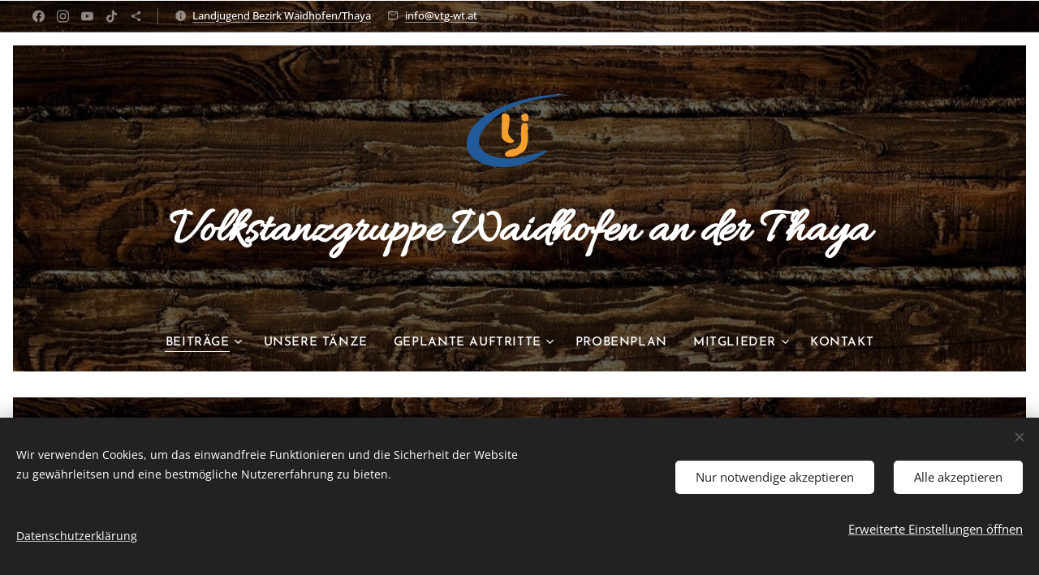

--- FILE ---
content_type: text/html; charset=UTF-8
request_url: https://www.vtg-wt.at/l/punschstand-thaya-2019/
body_size: 22544
content:
<!DOCTYPE html>
<html class="no-js" prefix="og: https://ogp.me/ns#" lang="de">
<head><link rel="preconnect" href="https://duyn491kcolsw.cloudfront.net" crossorigin><meta charset="utf-8"><link rel="shortcut icon" href="https://f7cb355bf0.clvaw-cdnwnd.com/5448d0de224a0d95a9447fb5cdecb1e2/200000605-0e6790e67b/Screenshot_2023-09-01_104125-removebg-preview.ico?ph=f7cb355bf0"><link rel="apple-touch-icon" href="https://f7cb355bf0.clvaw-cdnwnd.com/5448d0de224a0d95a9447fb5cdecb1e2/200000605-0e6790e67b/Screenshot_2023-09-01_104125-removebg-preview.ico?ph=f7cb355bf0"><link rel="icon" href="https://f7cb355bf0.clvaw-cdnwnd.com/5448d0de224a0d95a9447fb5cdecb1e2/200000605-0e6790e67b/Screenshot_2023-09-01_104125-removebg-preview.ico?ph=f7cb355bf0">
    <meta http-equiv="X-UA-Compatible" content="IE=edge">
    <title>Punschstand Thaya 2019 :: Volkstanzgruppe Waidhofen an der Thaya</title>
    <meta name="viewport" content="width=device-width,initial-scale=1">
    <meta name="msapplication-tap-highlight" content="no">
    
    <link href="https://duyn491kcolsw.cloudfront.net/files/0r/0rk/0rklmm.css?ph=f7cb355bf0" media="print" rel="stylesheet">
    <link href="https://duyn491kcolsw.cloudfront.net/files/2e/2e5/2e5qgh.css?ph=f7cb355bf0" media="screen and (min-width:100000em)" rel="stylesheet" data-type="cq" disabled>
    <link rel="stylesheet" href="https://duyn491kcolsw.cloudfront.net/files/41/41k/41kc5i.css?ph=f7cb355bf0"><link rel="stylesheet" href="https://duyn491kcolsw.cloudfront.net/files/3b/3b2/3b2e8e.css?ph=f7cb355bf0" media="screen and (min-width:37.5em)"><link rel="stylesheet" href="https://duyn491kcolsw.cloudfront.net/files/1c/1c5/1c5esz.css?ph=f7cb355bf0" data-wnd_color_scheme_file=""><link rel="stylesheet" href="https://duyn491kcolsw.cloudfront.net/files/0n/0nj/0njc6q.css?ph=f7cb355bf0" data-wnd_color_scheme_desktop_file="" media="screen and (min-width:37.5em)" disabled=""><link rel="stylesheet" href="https://duyn491kcolsw.cloudfront.net/files/09/096/0966xc.css?ph=f7cb355bf0" data-wnd_additive_color_file=""><link rel="stylesheet" href="https://duyn491kcolsw.cloudfront.net/files/41/41o/41odhd.css?ph=f7cb355bf0" data-wnd_typography_file=""><link rel="stylesheet" href="https://duyn491kcolsw.cloudfront.net/files/0l/0l8/0l85z1.css?ph=f7cb355bf0" data-wnd_typography_desktop_file="" media="screen and (min-width:37.5em)" disabled=""><script>(()=>{let e=!1;const t=()=>{if(!e&&window.innerWidth>=600){for(let e=0,t=document.querySelectorAll('head > link[href*="css"][media="screen and (min-width:37.5em)"]');e<t.length;e++)t[e].removeAttribute("disabled");e=!0}};t(),window.addEventListener("resize",t),"container"in document.documentElement.style||fetch(document.querySelector('head > link[data-type="cq"]').getAttribute("href")).then((e=>{e.text().then((e=>{const t=document.createElement("style");document.head.appendChild(t),t.appendChild(document.createTextNode(e)),import("https://duyn491kcolsw.cloudfront.net/client/js.polyfill/container-query-polyfill.modern.js").then((()=>{let e=setInterval((function(){document.body&&(document.body.classList.add("cq-polyfill-loaded"),clearInterval(e))}),100)}))}))}))})()</script>
<link rel="preload stylesheet" href="https://duyn491kcolsw.cloudfront.net/files/2p/2p0/2p0jlj.css?ph=f7cb355bf0" as="style"><meta name="description" content="Heute, bei unserem Punschstand bei der Pfarrkirche in Thaya begleiteten unsere Musiker den Abend mit Livemusik. So lässt sich der Punsch und der Glühwein gleich viel besser trinken. 🎺☕🎷"><meta name="keywords" content=""><meta name="generator" content="Webnode 2"><meta name="apple-mobile-web-app-capable" content="no"><meta name="apple-mobile-web-app-status-bar-style" content="black"><meta name="format-detection" content="telephone=no"><!-- Google Tag Manager -->
<script>(function(w,d,s,l,i){w[l]=w[l]||[];w[l].push({'gtm.start':

<!Docktype HTML>
    <style>
        #toplink {
	background: white;
	bottom: 0;
	margin: 0;
	padding: 0.5em 1em;
	position: fixed;
	right: 0;
}

    </style>
	<p id="toplink"> <a href="#top">zum Textanfang</a> </p>
</html>
new Date().getTime(),event:'gtm.js'});var f=d.getElementsByTagName(s)[0],
j=d.createElement(s),dl=l!='dataLayer'?'&l='+l:'';j.async=true;j.src=
'https://www.googletagmanager.com/gtm.js?id='+i+dl;f.parentNode.insertBefore(j,f);
})(window,document,'script','dataLayer','GTM-PDDCTMFQ');</script>
<!-- End Google Tag Manager -->

<script src="https://static.elfsight.com/platform/platform.js" data-use-service-core defer></script>
<div class="elfsight-app-a249f0bf-fd52-4ed5-969a-a11d6573d001" data-elfsight-app-lazy></div>

<script src="https://static.elfsight.com/platform/platform.js" data-use-service-core defer></script>
<div class="elfsight-app-e0553272-a213-427f-972a-de78ab8b914a" data-elfsight-app-lazy></div>



<meta property="og:url" content="https://vtg-wt.at/l/punschstand-thaya-2019/"><meta property="og:title" content="Punschstand Thaya 2019 :: Volkstanzgruppe Waidhofen an der Thaya"><meta property="og:type" content="article"><meta property="og:description" content="Heute, bei unserem Punschstand bei der Pfarrkirche in Thaya begleiteten unsere Musiker den Abend mit Livemusik. So lässt sich der Punsch und der Glühwein gleich viel besser trinken. 🎺☕🎷"><meta property="og:site_name" content="Volkstanzgruppe Waidhofen an der Thaya"><meta property="og:image" content="https://f7cb355bf0.clvaw-cdnwnd.com/5448d0de224a0d95a9447fb5cdecb1e2/200001893-b7a39b7a3c/700/75513399_2244585418981410_1786749319039156224_n.jpeg?ph=f7cb355bf0"><meta property="og:article:published_time" content="2019-11-29T00:00:00+0100"><meta property="fb:app_id" content="225951590755638"><meta name="robots" content="index,follow"><link rel="canonical" href="https://www.vtg-wt.at/l/punschstand-thaya-2019/"><script>window.checkAndChangeSvgColor=function(c){try{var a=document.getElementById(c);if(a){c=[["border","borderColor"],["outline","outlineColor"],["color","color"]];for(var h,b,d,f=[],e=0,m=c.length;e<m;e++)if(h=window.getComputedStyle(a)[c[e][1]].replace(/\s/g,"").match(/^rgb[a]?\(([0-9]{1,3}),([0-9]{1,3}),([0-9]{1,3})/i)){b="";for(var g=1;3>=g;g++)b+=("0"+parseInt(h[g],10).toString(16)).slice(-2);"0"===b.charAt(0)&&(d=parseInt(b.substr(0,2),16),d=Math.max(16,d),b=d.toString(16)+b.slice(-4));f.push(c[e][0]+"="+b)}if(f.length){var k=a.getAttribute("data-src"),l=k+(0>k.indexOf("?")?"?":"&")+f.join("&");a.src!=l&&(a.src=l,a.outerHTML=a.outerHTML)}}}catch(n){}};</script><script src="https://www.googletagmanager.com/gtag/js?id=G-E440QBGL5K" async></script><script>
						window.dataLayer = window.dataLayer || [];
						function gtag(){
						
						dataLayer.push(arguments);}
						gtag('js', new Date());
						</script><script>gtag('consent', 'default', {'ad_storage': 'denied', 'analytics_storage': 'denied', 'ad_user_data': 'denied', 'ad_personalization': 'denied' });</script><script>gtag('config', 'G-E440QBGL5K');</script><script>window.gtmDataLayer = window.gtmDataLayer || [];</script><script>
			function gtm(){
				if(arguments[0] === 'event'){
					arguments[2]['developer_id.dOWIwNz'] = true;
					
				}
				gtmDataLayer.push(arguments);
			}</script><script>gtm(
			'consent',
			'default',
			{
				'ad_storage': 'denied',
				'analytics_storage': 'denied',
				'ad_user_data': 'denied',
				'ad_personalization': 'denied',
				'functionality_storage': 'denied',
				'personalization_storage': 'denied',
				'security_storage': 'denied'
			}
		);</script><script>gtm('set', 'developer_id.dOWIwNz', true);</script><script>
			<!-- Google Tag Manager -->
			(function(w,d,s,l,i){
				w[l]=w[l]||[];
				w[l].push({'gtm.start': new Date().getTime(),event:'gtm.js'});
				var f=d.getElementsByTagName(s)[0],j=d.createElement(s),dl=l!='dataLayer'?'&l='+l:'';
				j.async=true;
				j.src='https://www.googletagmanager.com/gtm.js?id='+i+dl;
				f.parentNode.insertBefore(j,f);
			})(window,document,'script','gtmDataLayer','GTM-PDDCTMFQ');
			<!-- End Google Tag Manager --></script></head>
<body class="l wt-blogpost l-default l-d-border b-btn-fr b-btn-s-m b-btn-dso b-btn-bw-1 img-d-fr img-t-o img-h-z line-solid b-e-ds lbox-d c-s-m  hb-on  wnd-fe"><!-- Google Tag Manager (noscript) -->
			<noscript>
				<iframe
					src="https://www.googletagmanager.com/ns.html?id=GTM-PDDCTMFQ"
					height="0"
					width="0"
					style="display:none;visibility:hidden"
				>
				</iframe>
			</noscript>
			<!-- End Google Tag Manager (noscript) --><noscript>
				<iframe
				 src="https://www.googletagmanager.com/ns.html?id=GTM-542MMSL"
				 height="0"
				 width="0"
				 style="display:none;visibility:hidden"
				 >
				 </iframe>
			</noscript>

<div class="wnd-page l-page cs-dark ac-141414 ac-dark t-t-fs-m t-t-fw-m t-t-sp-n t-t-d-n t-s-fs-m t-s-fw-m t-s-sp-n t-s-d-n t-p-fs-m t-p-fw-l t-p-sp-n t-h-fs-m t-h-fw-m t-h-sp-n t-bq-fs-m t-t-fw-m t-bq-sp-n t-bq-d-q t-btn-fw-s t-nav-fw-s t-pd-fw-s t-nav-tt-u">
    <div class="l-w t cf t-07">
        <div class="l-bg cf">
            <div class="s-bg-l">
                
                
            </div>
        </div>
        <header class="l-h cf">
            <div class="sw cf">
	<div class="sw-c cf"><section class="s s-hb cf sc-m wnd-background-image  wnd-w-wider wnd-hbs-on wnd-hbi-on wnd-hbi-news-on">
	<div class="s-w cf">
		<div class="s-o cf">
			<div class="s-bg cf">
                <div class="s-bg-l wnd-background-image fx-none bgpos-center-center bgatt-parallax overlay-black">
                    <picture><source type="image/webp" srcset="https://f7cb355bf0.clvaw-cdnwnd.com/5448d0de224a0d95a9447fb5cdecb1e2/200000204-9d8ee9d8f2/700/Hintergrund%20Holz%201.webp?ph=f7cb355bf0 700w, https://f7cb355bf0.clvaw-cdnwnd.com/5448d0de224a0d95a9447fb5cdecb1e2/200000204-9d8ee9d8f2/Hintergrund%20Holz%201.webp?ph=f7cb355bf0 1280w, https://f7cb355bf0.clvaw-cdnwnd.com/5448d0de224a0d95a9447fb5cdecb1e2/200000204-9d8ee9d8f2/Hintergrund%20Holz%201.webp?ph=f7cb355bf0 2x" sizes="100vw" ><img src="https://f7cb355bf0.clvaw-cdnwnd.com/5448d0de224a0d95a9447fb5cdecb1e2/200000203-9648b9648e/Hintergrund%20Holz%201.jpeg?ph=f7cb355bf0" width="1280" height="720" alt="" ></picture>
                    
                </div>
			</div>
			<div class="s-c">
                <div class="s-hb-c cf">
                    <div class="hb-si">
                        <div class="si">
    <div class="si-c"><a href="https://www.facebook.com/VolkstanzgruppeWT" target="_blank" rel="noreferrer" title="Facebook"><svg xmlns="https://www.w3.org/2000/svg" viewBox="0 0 24 24" height="18px" width="18px"><path d="M24 12.073c0-6.627-5.373-12-12-12s-12 5.373-12 12c0 5.99 4.388 10.954 10.125 11.854v-8.385H7.078v-3.47h3.047V9.43c0-3.007 1.792-4.669 4.533-4.669 1.312 0 2.686.235 2.686.235v2.953H15.83c-1.491 0-1.956.925-1.956 1.874v2.25h3.328l-.532 3.47h-2.796v8.385C19.612 23.027 24 18.062 24 12.073z" fill="#bebebe"></path></svg></a><a href="https://www.instagram.com/volkstanzgruppe_bz_wt/" target="_blank" rel="noreferrer" title="Instagram"><svg viewBox="0 0 24 24" xmlns="https://www.w3.org/2000/svg" height="18px" width="18px"><path d="M12 0C8.74 0 8.333.015 7.053.072 5.775.132 4.905.333 4.14.63c-.789.306-1.459.717-2.126 1.384S.935 3.35.63 4.14C.333 4.905.131 5.775.072 7.053.012 8.333 0 8.74 0 12s.015 3.667.072 4.947c.06 1.277.261 2.148.558 2.913a5.885 5.885 0 001.384 2.126A5.868 5.868 0 004.14 23.37c.766.296 1.636.499 2.913.558C8.333 23.988 8.74 24 12 24s3.667-.015 4.947-.072c1.277-.06 2.148-.262 2.913-.558a5.898 5.898 0 002.126-1.384 5.86 5.86 0 001.384-2.126c.296-.765.499-1.636.558-2.913.06-1.28.072-1.687.072-4.947s-.015-3.667-.072-4.947c-.06-1.277-.262-2.149-.558-2.913a5.89 5.89 0 00-1.384-2.126A5.847 5.847 0 0019.86.63c-.765-.297-1.636-.499-2.913-.558C15.667.012 15.26 0 12 0zm0 2.16c3.203 0 3.585.016 4.85.071 1.17.055 1.805.249 2.227.415.562.217.96.477 1.382.896.419.42.679.819.896 1.381.164.422.36 1.057.413 2.227.057 1.266.07 1.646.07 4.85s-.015 3.585-.074 4.85c-.061 1.17-.256 1.805-.421 2.227a3.81 3.81 0 01-.899 1.382 3.744 3.744 0 01-1.38.896c-.42.164-1.065.36-2.235.413-1.274.057-1.649.07-4.859.07-3.211 0-3.586-.015-4.859-.074-1.171-.061-1.816-.256-2.236-.421a3.716 3.716 0 01-1.379-.899 3.644 3.644 0 01-.9-1.38c-.165-.42-.359-1.065-.42-2.235-.045-1.26-.061-1.649-.061-4.844 0-3.196.016-3.586.061-4.861.061-1.17.255-1.814.42-2.234.21-.57.479-.96.9-1.381.419-.419.81-.689 1.379-.898.42-.166 1.051-.361 2.221-.421 1.275-.045 1.65-.06 4.859-.06l.045.03zm0 3.678a6.162 6.162 0 100 12.324 6.162 6.162 0 100-12.324zM12 16c-2.21 0-4-1.79-4-4s1.79-4 4-4 4 1.79 4 4-1.79 4-4 4zm7.846-10.405a1.441 1.441 0 01-2.88 0 1.44 1.44 0 012.88 0z" fill="#bebebe"></path></svg></a><a href="https://www.youtube.com/@VTG-WT/about" target="_blank" rel="noreferrer" title="Youtube"><svg xmlns="https://www.w3.org/2000/svg" viewBox="0 0 24 24" height="18px" width="18px"><path d="M23.498 6.186a3.016 3.016 0 00-2.122-2.136C19.505 3.545 12 3.545 12 3.545s-7.505 0-9.377.505A3.017 3.017 0 00.502 6.186C0 8.07 0 12 0 12s0 3.93.502 5.814a3.016 3.016 0 002.122 2.136c1.871.505 9.376.505 9.376.505s7.505 0 9.377-.505a3.015 3.015 0 002.122-2.136C24 15.93 24 12 24 12s0-3.93-.502-5.814zM9.545 15.568V8.432L15.818 12l-6.273 3.568z" fill="#bebebe"></path></svg></a><a href="https://www.tiktok.com/@vtgwt" target="_blank" rel="noreferrer" title="Tiktok"><svg xmlns="https://www.w3.org/2000/svg" viewBox="0 0 24 24" height="18px" width="18px"><path d="M12.525.02c1.31-.02 2.61-.01 3.91-.02.08 1.53.63 3.09 1.75 4.17 1.12 1.11 2.7 1.62 4.24 1.79v4.03c-1.44-.05-2.89-.35-4.2-.97-.57-.26-1.1-.59-1.62-.93-.01 2.92.01 5.84-.02 8.75-.08 1.4-.54 2.79-1.35 3.94-1.31 1.92-3.58 3.17-5.91 3.21-1.43.08-2.86-.31-4.08-1.03-2.02-1.19-3.44-3.37-3.65-5.71-.02-.5-.03-1-.01-1.49.18-1.9 1.12-3.72 2.58-4.96 1.66-1.44 3.98-2.13 6.15-1.72.02 1.48-.04 2.96-.04 4.44-.99-.32-2.15-.23-3.02.37-.63.41-1.11 1.04-1.36 1.75-.21.51-.15 1.07-.14 1.61.24 1.64 1.82 3.02 3.5 2.87 1.12-.01 2.19-.66 2.77-1.61.19-.33.4-.67.41-1.06.1-1.79.06-3.57.07-5.36.01-4.03-.01-8.05.02-12.07z" fill="#bebebe"></path></svg></a><a href="https://www.threads.net/@volkstanzgruppe_bz_wt" target="_blank" rel="noreferrer" title="https://www.threads.net/@volkstanzgruppe_bz_wt"><svg xmlns="https://www.w3.org/2000/svg" height="18px" viewBox="0 0 24 24" width="18px" fill="#000000"><path d="M18 16.08c-.76 0-1.44.3-1.96.77L8.91 12.7c.05-.23.09-.46.09-.7s-.04-.47-.09-.7l7.05-4.11c.54.5 1.25.81 2.04.81 1.66 0 3-1.34 3-3s-1.34-3-3-3-3 1.34-3 3c0 .24.04.47.09.7L8.04 9.81C7.5 9.31 6.79 9 6 9c-1.66 0-3 1.34-3 3s1.34 3 3 3c.79 0 1.5-.31 2.04-.81l7.12 4.16c-.05.21-.08.43-.08.65 0 1.61 1.31 2.92 2.92 2.92 1.61 0 2.92-1.31 2.92-2.92s-1.31-2.92-2.92-2.92z" fill="#bebebe"></path></svg></a></div>
</div>
                    </div>
                    <div class="hb-ci">
                        <div class="ci">
    <div class="ci-c" data-placeholder="Kontaktangaben"><div class="ci-news"><span><a href="https://bezirkwaidhofenthaya.landjugend.at/" target="_blank">Landjugend Bezirk Waidhofen/Thaya</a></span></div><div class="ci-mail"><span><a href="mailto:info@vtg-wt.at">info@vtg-wt.at</a></span></div></div>
</div>
                    </div>
                    <div class="hb-ccy">
                        
                    </div>
                    <div class="hb-lang">
                        
                    </div>
                </div>
			</div>
		</div>
	</div>
</section><section data-space="true" class="s s-hn s-hn-centered wnd-mt-classic logo-center logo-center sc-m wnd-background-image  wnd-w-wider wnd-nav-border wnd-nav-sticky menu-default-underline">
	<div class="s-w">
		<div class="s-o">

			<div class="s-bg">
                <div class="s-bg-l wnd-background-image fx-none bgpos-center-center bgatt-parallax overlay-black">
                    <picture><source type="image/webp" srcset="https://f7cb355bf0.clvaw-cdnwnd.com/5448d0de224a0d95a9447fb5cdecb1e2/200000204-9d8ee9d8f2/700/Hintergrund%20Holz%201.webp?ph=f7cb355bf0 700w, https://f7cb355bf0.clvaw-cdnwnd.com/5448d0de224a0d95a9447fb5cdecb1e2/200000204-9d8ee9d8f2/Hintergrund%20Holz%201.webp?ph=f7cb355bf0 1280w, https://f7cb355bf0.clvaw-cdnwnd.com/5448d0de224a0d95a9447fb5cdecb1e2/200000204-9d8ee9d8f2/Hintergrund%20Holz%201.webp?ph=f7cb355bf0 2x" sizes="100vw" ><img src="https://f7cb355bf0.clvaw-cdnwnd.com/5448d0de224a0d95a9447fb5cdecb1e2/200000203-9648b9648e/Hintergrund%20Holz%201.jpeg?ph=f7cb355bf0" width="1280" height="720" alt="" ></picture>
                    
                </div>
			</div>
			<div class="h-w">

				<div class="n-l">
					<div class="n-l-i slogan-container">
						<div class="s-c">
							<div class="b b-l logo logo-default logo-nb allura logo-60 b-ls-m wnd-logo-with-text wnd-iar-1-1" id="wnd_LogoBlock_376885014" data-wnd_mvc_type="wnd.fe.LogoBlock">
	<div class="b-l-c logo-content">
		<a class="b-l-link logo-link" href="/home/">

			<div class="b-l-image logo-image">
				<div class="b-l-image-w logo-image-cell">
                    <picture><source type="image/webp" srcset="https://f7cb355bf0.clvaw-cdnwnd.com/5448d0de224a0d95a9447fb5cdecb1e2/200000095-3d8bc3d8bf/450/lj-logo_bildmarke_4c_transparenter_Hintergrund.webp?ph=f7cb355bf0 450w, https://f7cb355bf0.clvaw-cdnwnd.com/5448d0de224a0d95a9447fb5cdecb1e2/200000095-3d8bc3d8bf/700/lj-logo_bildmarke_4c_transparenter_Hintergrund.webp?ph=f7cb355bf0 700w, https://f7cb355bf0.clvaw-cdnwnd.com/5448d0de224a0d95a9447fb5cdecb1e2/200000095-3d8bc3d8bf/lj-logo_bildmarke_4c_transparenter_Hintergrund.webp?ph=f7cb355bf0 1920w" sizes="(min-width: 600px) 450px, (min-width: 480px) calc(100vw * 0.5), 100vw" ><img src="https://f7cb355bf0.clvaw-cdnwnd.com/5448d0de224a0d95a9447fb5cdecb1e2/200000094-057af057b4/lj-logo_bildmarke_4c_transparenter_Hintergrund.png?ph=f7cb355bf0" alt="" width="1920" height="1330" class="wnd-logo-img" ></picture>
				</div>
			</div>

			

			<div class="b-l-br logo-br"></div>

			<div class="b-l-text logo-text-wrapper">
				<div class="b-l-text-w logo-text">
					<span class="b-l-text-c logo-text-cell"><strong>Volkstanzgruppe Waidhofen an der Thaya</strong></span>
				</div>
			</div>

		</a>
	</div>
</div>
						</div>
					</div>

					<div class="n-l-w h-f wnd-fixed">
						<div class="s-c">
							<div class="n-l-w-i menu-nav">

	                            <div id="menu-slider">
	                                <div id="menu-block">
	                                    <nav id="menu"><div class="menu-font menu-wrapper">
	<a href="#" class="menu-close" rel="nofollow" title="Close Menu"></a>
	<ul role="menubar" aria-label="Menü" class="level-1">
		<li role="none" class="wnd-active-path wnd-with-submenu">
			<a class="menu-item" role="menuitem" href="/artikel/"><span class="menu-item-text">Beiträge</span></a>
			<ul role="menubar" aria-label="Menü" class="level-2">
		<li role="none">
			<a class="menu-item" role="menuitem" href="/beitraege/social-media/"><span class="menu-item-text">Social-Media Beiträge</span></a>
			
		</li>
	</ul>
		</li><li role="none">
			<a class="menu-item" role="menuitem" href="/unsere-taenze/"><span class="menu-item-text">Unsere Tänze</span></a>
			
		</li><li role="none" class="wnd-with-submenu">
			<a class="menu-item" role="menuitem" href="/geplante-auftritte/"><span class="menu-item-text">Geplante Auftritte</span></a>
			<ul role="menubar" aria-label="Menü" class="level-2">
		<li role="none">
			<a class="menu-item" role="menuitem" href="/geplante-auftritte/geplante-veranstaltungen/"><span class="menu-item-text">Geplante Vernastaltungen</span></a>
			
		</li>
	</ul>
		</li><li role="none">
			<a class="menu-item" role="menuitem" href="/probenplan/"><span class="menu-item-text">Probenplan</span></a>
			
		</li><li role="none" class="wnd-with-submenu">
			<a class="menu-item" role="menuitem" href="/mitglieder/"><span class="menu-item-text">Mitglieder</span></a>
			<ul role="menubar" aria-label="Menü" class="level-2">
		<li role="none">
			<a class="menu-item" role="menuitem" href="/mitglieder/vorstand/"><span class="menu-item-text">Vorstand</span></a>
			
		</li>
	</ul>
		</li><li role="none">
			<a class="menu-item" role="menuitem" href="/kontakt/"><span class="menu-item-text">Kontakt</span></a>
			
		</li>
	</ul>
	<span class="more-text">Mehr</span>
</div></nav>
	                                </div>
	                            </div>

								<div class="cart-and-mobile">
									
									

									<div id="menu-mobile">
										<a href="#" id="menu-submit"><span></span>Menü</a>
									</div>
								</div>

							</div>
						</div>
					</div>

				</div>
			</div>
		</div>
	</div>
</section></div>
</div>
        </header>
        <main class="l-m cf">
            <div class="sw cf">
	<div class="sw-c cf"><section data-space="true" class="s s-hm s-hm-bdh s-bdh cf sc-m wnd-background-image  wnd-w-wider wnd-s-higher wnd-h-auto wnd-nh-m wnd-p-cc hn-centered">
    <div class="s-w cf">
	    <div class="s-o cf">
	        <div class="s-bg cf">
                <div class="s-bg-l wnd-background-image fx-none bgpos-center-center bgatt-parallax overlay-black">
                    <picture><source type="image/webp" srcset="https://f7cb355bf0.clvaw-cdnwnd.com/5448d0de224a0d95a9447fb5cdecb1e2/200000204-9d8ee9d8f2/700/Hintergrund%20Holz%201.webp?ph=f7cb355bf0 700w, https://f7cb355bf0.clvaw-cdnwnd.com/5448d0de224a0d95a9447fb5cdecb1e2/200000204-9d8ee9d8f2/Hintergrund%20Holz%201.webp?ph=f7cb355bf0 1280w, https://f7cb355bf0.clvaw-cdnwnd.com/5448d0de224a0d95a9447fb5cdecb1e2/200000204-9d8ee9d8f2/Hintergrund%20Holz%201.webp?ph=f7cb355bf0 2x" sizes="100vw" ><img src="https://f7cb355bf0.clvaw-cdnwnd.com/5448d0de224a0d95a9447fb5cdecb1e2/200000203-9648b9648e/Hintergrund%20Holz%201.jpeg?ph=f7cb355bf0" width="1280" height="720" alt="" fetchpriority="high" ></picture>
                    
                </div>
	        </div>
	        <div class="h-c s-c cf">
		        <div class="s-bdh-c b b-s-l b-s-r b-cs cf">
			        <div class="s-bdh-w">
			            <h1 class="s-bdh-t"><div class="ld">
	<span class="ld-c">Punschstand Thaya 2019</span>
</div></h1>
			            <span class="s-bdh-d"><div class="ld">
	<span class="ld-c">29.11.2019</span>
</div></span>
			        </div>
		        </div>
	        </div>
	    </div>
    </div>
</section><section class="s s-basic cf sc-m wnd-background-image  wnd-w-wider wnd-s-normal wnd-h-auto" data-wnd_brightness="0.08" data-wnd_last_section>
	<div class="s-w cf">
		<div class="s-o s-fs cf">
			<div class="s-bg cf">
				<div class="s-bg-l wnd-background-image fx-none bgpos-center-center bgatt-parallax overlay-black">
                    <picture><source type="image/webp" srcset="https://f7cb355bf0.clvaw-cdnwnd.com/5448d0de224a0d95a9447fb5cdecb1e2/200000204-9d8ee9d8f2/700/Hintergrund%20Holz%201.webp?ph=f7cb355bf0 700w, https://f7cb355bf0.clvaw-cdnwnd.com/5448d0de224a0d95a9447fb5cdecb1e2/200000204-9d8ee9d8f2/Hintergrund%20Holz%201.webp?ph=f7cb355bf0 1280w, https://f7cb355bf0.clvaw-cdnwnd.com/5448d0de224a0d95a9447fb5cdecb1e2/200000204-9d8ee9d8f2/Hintergrund%20Holz%201.webp?ph=f7cb355bf0 2x" sizes="100vw" ><img src="https://f7cb355bf0.clvaw-cdnwnd.com/5448d0de224a0d95a9447fb5cdecb1e2/200000203-9648b9648e/Hintergrund%20Holz%201.jpeg?ph=f7cb355bf0" width="1280" height="720" alt="" loading="lazy" ></picture>
					
				</div>
			</div>
			<div class="s-c s-fs cf">
				<div class="ez cf wnd-no-cols">
	<div class="ez-c"><div class="gal-app b-gal b b-s" id="wnd_PhotoGalleryBlock_81259" data-content="{&quot;variant&quot;:&quot;slideshow&quot;,&quot;gridCount&quot;:4,&quot;id&quot;:&quot;wnd_PhotoGalleryBlock_81259&quot;,&quot;items&quot;:[{&quot;id&quot;:200001893,&quot;title&quot;:&quot;&quot;,&quot;orientation&quot;:&quot;portrait&quot;,&quot;aspectRatio&quot;:&quot;654:887&quot;,&quot;size&quot;:{&quot;width&quot;:654,&quot;height&quot;:887},&quot;img&quot;:{&quot;mimeType&quot;:&quot;image/jpeg&quot;,&quot;src&quot;:&quot;https://f7cb355bf0.clvaw-cdnwnd.com/5448d0de224a0d95a9447fb5cdecb1e2/200001893-b7a39b7a3c/75513399_2244585418981410_1786749319039156224_n.jpeg?ph=f7cb355bf0&quot;},&quot;sources&quot;:[{&quot;mimeType&quot;:&quot;image/jpeg&quot;,&quot;sizes&quot;:[{&quot;width&quot;:332,&quot;height&quot;:450,&quot;src&quot;:&quot;https://f7cb355bf0.clvaw-cdnwnd.com/5448d0de224a0d95a9447fb5cdecb1e2/200001893-b7a39b7a3c/450/75513399_2244585418981410_1786749319039156224_n.jpeg?ph=f7cb355bf0&quot;},{&quot;width&quot;:516,&quot;height&quot;:700,&quot;src&quot;:&quot;https://f7cb355bf0.clvaw-cdnwnd.com/5448d0de224a0d95a9447fb5cdecb1e2/200001893-b7a39b7a3c/700/75513399_2244585418981410_1786749319039156224_n.jpeg?ph=f7cb355bf0&quot;},{&quot;width&quot;:654,&quot;height&quot;:887,&quot;src&quot;:&quot;https://f7cb355bf0.clvaw-cdnwnd.com/5448d0de224a0d95a9447fb5cdecb1e2/200001893-b7a39b7a3c/75513399_2244585418981410_1786749319039156224_n.jpeg?ph=f7cb355bf0&quot;}]},{&quot;mimeType&quot;:&quot;image/webp&quot;,&quot;sizes&quot;:[{&quot;width&quot;:332,&quot;height&quot;:450,&quot;src&quot;:&quot;https://f7cb355bf0.clvaw-cdnwnd.com/5448d0de224a0d95a9447fb5cdecb1e2/200001894-ce786ce78a/450/75513399_2244585418981410_1786749319039156224_n.webp?ph=f7cb355bf0&quot;},{&quot;width&quot;:516,&quot;height&quot;:700,&quot;src&quot;:&quot;https://f7cb355bf0.clvaw-cdnwnd.com/5448d0de224a0d95a9447fb5cdecb1e2/200001894-ce786ce78a/700/75513399_2244585418981410_1786749319039156224_n.webp?ph=f7cb355bf0&quot;},{&quot;width&quot;:654,&quot;height&quot;:887,&quot;src&quot;:&quot;https://f7cb355bf0.clvaw-cdnwnd.com/5448d0de224a0d95a9447fb5cdecb1e2/200001894-ce786ce78a/75513399_2244585418981410_1786749319039156224_n.webp?ph=f7cb355bf0&quot;}]}]},{&quot;id&quot;:200001895,&quot;title&quot;:&quot;&quot;,&quot;orientation&quot;:&quot;landscape&quot;,&quot;aspectRatio&quot;:&quot;16:9&quot;,&quot;size&quot;:{&quot;width&quot;:1920,&quot;height&quot;:1080},&quot;img&quot;:{&quot;mimeType&quot;:&quot;image/jpeg&quot;,&quot;src&quot;:&quot;https://f7cb355bf0.clvaw-cdnwnd.com/5448d0de224a0d95a9447fb5cdecb1e2/200001895-b332bb332e/78824443_2278415458931739_1602405057792311296_n.jpeg?ph=f7cb355bf0&quot;},&quot;sources&quot;:[{&quot;mimeType&quot;:&quot;image/jpeg&quot;,&quot;sizes&quot;:[{&quot;width&quot;:450,&quot;height&quot;:253,&quot;src&quot;:&quot;https://f7cb355bf0.clvaw-cdnwnd.com/5448d0de224a0d95a9447fb5cdecb1e2/200001895-b332bb332e/450/78824443_2278415458931739_1602405057792311296_n.jpeg?ph=f7cb355bf0&quot;},{&quot;width&quot;:700,&quot;height&quot;:394,&quot;src&quot;:&quot;https://f7cb355bf0.clvaw-cdnwnd.com/5448d0de224a0d95a9447fb5cdecb1e2/200001895-b332bb332e/700/78824443_2278415458931739_1602405057792311296_n.jpeg?ph=f7cb355bf0&quot;},{&quot;width&quot;:1920,&quot;height&quot;:1080,&quot;src&quot;:&quot;https://f7cb355bf0.clvaw-cdnwnd.com/5448d0de224a0d95a9447fb5cdecb1e2/200001895-b332bb332e/78824443_2278415458931739_1602405057792311296_n.jpeg?ph=f7cb355bf0&quot;}]},{&quot;mimeType&quot;:&quot;image/webp&quot;,&quot;sizes&quot;:[{&quot;width&quot;:450,&quot;height&quot;:253,&quot;src&quot;:&quot;https://f7cb355bf0.clvaw-cdnwnd.com/5448d0de224a0d95a9447fb5cdecb1e2/200001896-97dd297dd4/450/78824443_2278415458931739_1602405057792311296_n.webp?ph=f7cb355bf0&quot;},{&quot;width&quot;:700,&quot;height&quot;:394,&quot;src&quot;:&quot;https://f7cb355bf0.clvaw-cdnwnd.com/5448d0de224a0d95a9447fb5cdecb1e2/200001896-97dd297dd4/700/78824443_2278415458931739_1602405057792311296_n.webp?ph=f7cb355bf0&quot;},{&quot;width&quot;:1920,&quot;height&quot;:1080,&quot;src&quot;:&quot;https://f7cb355bf0.clvaw-cdnwnd.com/5448d0de224a0d95a9447fb5cdecb1e2/200001896-97dd297dd4/78824443_2278415458931739_1602405057792311296_n.webp?ph=f7cb355bf0&quot;}]}]},{&quot;id&quot;:200001897,&quot;title&quot;:&quot;&quot;,&quot;orientation&quot;:&quot;landscape&quot;,&quot;aspectRatio&quot;:&quot;533:400&quot;,&quot;size&quot;:{&quot;width&quot;:1599,&quot;height&quot;:1200},&quot;img&quot;:{&quot;mimeType&quot;:&quot;image/jpeg&quot;,&quot;src&quot;:&quot;https://f7cb355bf0.clvaw-cdnwnd.com/5448d0de224a0d95a9447fb5cdecb1e2/200001897-941e5941e8/78215753_2278415095598442_5761017604684644352_n.jpeg?ph=f7cb355bf0&quot;},&quot;sources&quot;:[{&quot;mimeType&quot;:&quot;image/jpeg&quot;,&quot;sizes&quot;:[{&quot;width&quot;:450,&quot;height&quot;:338,&quot;src&quot;:&quot;https://f7cb355bf0.clvaw-cdnwnd.com/5448d0de224a0d95a9447fb5cdecb1e2/200001897-941e5941e8/450/78215753_2278415095598442_5761017604684644352_n.jpeg?ph=f7cb355bf0&quot;},{&quot;width&quot;:700,&quot;height&quot;:525,&quot;src&quot;:&quot;https://f7cb355bf0.clvaw-cdnwnd.com/5448d0de224a0d95a9447fb5cdecb1e2/200001897-941e5941e8/700/78215753_2278415095598442_5761017604684644352_n.jpeg?ph=f7cb355bf0&quot;},{&quot;width&quot;:1599,&quot;height&quot;:1200,&quot;src&quot;:&quot;https://f7cb355bf0.clvaw-cdnwnd.com/5448d0de224a0d95a9447fb5cdecb1e2/200001897-941e5941e8/78215753_2278415095598442_5761017604684644352_n.jpeg?ph=f7cb355bf0&quot;}]},{&quot;mimeType&quot;:&quot;image/webp&quot;,&quot;sizes&quot;:[{&quot;width&quot;:450,&quot;height&quot;:338,&quot;src&quot;:&quot;https://f7cb355bf0.clvaw-cdnwnd.com/5448d0de224a0d95a9447fb5cdecb1e2/200001898-1b65d1b660/450/78215753_2278415095598442_5761017604684644352_n.webp?ph=f7cb355bf0&quot;},{&quot;width&quot;:700,&quot;height&quot;:525,&quot;src&quot;:&quot;https://f7cb355bf0.clvaw-cdnwnd.com/5448d0de224a0d95a9447fb5cdecb1e2/200001898-1b65d1b660/700/78215753_2278415095598442_5761017604684644352_n.webp?ph=f7cb355bf0&quot;},{&quot;width&quot;:1599,&quot;height&quot;:1200,&quot;src&quot;:&quot;https://f7cb355bf0.clvaw-cdnwnd.com/5448d0de224a0d95a9447fb5cdecb1e2/200001898-1b65d1b660/78215753_2278415095598442_5761017604684644352_n.webp?ph=f7cb355bf0&quot;}]}]}]}">
</div><div class="b b-text cf">
	<div class="b-c b-text-c b-s b-s-t60 b-s-b60 b-cs cf"><p class="wnd-align-center">Heute, bei unserem Punschstand bei der Pfarrkirche in Thaya begleiteten unsere Musiker den Abend mit Livemusik.&nbsp;So lässt sich der Punsch und der Glühwein gleich viel besser trinken.&nbsp;🎺☕🎷</p></div>
</div><div class="b b-s b-s-t150 b-s-b150 b-btn b-btn-1 wnd-align-center">
	<div class="b-btn-c i-a">
		<a class="b-btn-l" href="/artikel/">
			<span class="b-btn-t">Zurück</span>
		</a>
	</div>
</div></div>
</div>
			</div>
		</div>
	</div>
</section></div>
</div>
<div class="s-bdf b-s b-s-t200 b-cs " data-wnd_social_buttons="true">
	<div class="s-bdf-share b-s-b200"><div id="fb-root"></div><script src="https://connect.facebook.net/de_DE/sdk.js#xfbml=1&amp;version=v5.0&amp;appId=225951590755638&amp;autoLogAppEvents=1" async defer crossorigin="anonymous"></script><div style="margin-right: 20px" class="fb-share-button" data-href="https://www.vtg-wt.at/l/punschstand-thaya-2019/" data-layout="button" data-size="large"><a class="fb-xfbml-parse-ignore" target="_blank" href="https://www.facebook.com/sharer/sharer.php?u=https%3A%2F%2Fwww.vtg-wt.at%2Fl%2Fpunschstand-thaya-2019%2F&amp;src=sdkpreparse">Share</a></div><a href="https://twitter.com/share" class="twitter-share-button" data-size="large">Tweet</a><script>window.twttr=function(t,e,r){var n,i=t.getElementsByTagName(e)[0],w=window.twttr||{};return t.getElementById(r)?w:((n=t.createElement(e)).id=r,n.src="https://platform.twitter.com/widgets.js",i.parentNode.insertBefore(n,i),w._e=[],w.ready=function(t){w._e.push(t)},w)}(document,"script","twitter-wjs");</script></div>
	<div class="s-bdf-comments"></div>
	<div class="s-bdf-html"></div>
</div>

        </main>
        <footer class="l-f cf">
            <div class="sw cf">
	<div class="sw-c cf"><section data-wn-border-element="s-f-border" class="s s-f s-f-edit sc-m wnd-background-image  wnd-w-wider wnd-s-higher wnd-h-auto">
	<div class="s-w">
		<div class="s-o">
			<div class="s-bg">
                <div class="s-bg-l wnd-background-image fx-none bgpos-center-center bgatt-parallax overlay-black">
                    <picture><source type="image/webp" srcset="https://f7cb355bf0.clvaw-cdnwnd.com/5448d0de224a0d95a9447fb5cdecb1e2/200000204-9d8ee9d8f2/700/Hintergrund%20Holz%201.webp?ph=f7cb355bf0 700w, https://f7cb355bf0.clvaw-cdnwnd.com/5448d0de224a0d95a9447fb5cdecb1e2/200000204-9d8ee9d8f2/Hintergrund%20Holz%201.webp?ph=f7cb355bf0 1280w, https://f7cb355bf0.clvaw-cdnwnd.com/5448d0de224a0d95a9447fb5cdecb1e2/200000204-9d8ee9d8f2/Hintergrund%20Holz%201.webp?ph=f7cb355bf0 2x" sizes="100vw" ><img src="https://f7cb355bf0.clvaw-cdnwnd.com/5448d0de224a0d95a9447fb5cdecb1e2/200000203-9648b9648e/Hintergrund%20Holz%201.jpeg?ph=f7cb355bf0" width="1280" height="720" alt="" loading="lazy" ></picture>
                    
                </div>
			</div>
			<div class="s-f-ez">
				<div class="s-c s-f-border">
					<div>
						<div class="ez cf wnd-no-cols">
	<div class="ez-c"><div class="b b-text cf">
	<div class="b-c b-text-c b-s b-s-t60 b-s-b60 b-cs cf"><p class="wnd-align-center"><font class="wsw-10"><a href="https://www.facebook.com/VolkstanzgruppeWT" target="_blank">Facebook</a>&nbsp; |&nbsp; <a href="https://www.instagram.com/volkstanzgruppe_bz_wt/" target="_blank">Instagram</a>&nbsp;&nbsp;|&nbsp; <a href="https://www.youtube.com/@VTG-WT/about" target="_blank">YouTube</a>&nbsp;&nbsp;|&nbsp; <a href="https://www.threads.net/@volkstanzgruppe_bz_wt" target="_blank">Threads</a>&nbsp;  |&nbsp; <a href="https://www.tiktok.com/@vtgwt" target="_blank">TikTok</a></font></p></div>
</div><div class="b b-text cf">
	<div class="b-c b-text-c b-s b-s-t60 b-s-b60 b-cs cf"><p class="wnd-align-center"><font class="wnd-font-size-80"><a href="/impressum/"><font class="wsw-10">Impressum</font></a>&nbsp; |<font class="wsw-10">&nbsp;&nbsp;<a href="/datenschutz/">Datenschutz</a>&nbsp; <font class="wnd-font-size-90">|</font><font class="wnd-font-size-120">&nbsp;&nbsp;</font><a href="/administrator/">Administrator</a></font></font></p></div>
</div><div class="b-img b-img-default b b-s cf wnd-orientation-landscape wnd-type-image img-s-n" style="margin-left:13.39%;margin-right:13.39%;" id="wnd_ImageBlock_77651755512759957">
	<div class="b-img-w">
		<div class="b-img-c" style="padding-bottom:15.48%;text-align:center;">
            <picture><source type="image/webp" srcset="https://f7cb355bf0.clvaw-cdnwnd.com/5448d0de224a0d95a9447fb5cdecb1e2/200003984-1c34f1c351/450/Logos.webp?ph=f7cb355bf0 450w, https://f7cb355bf0.clvaw-cdnwnd.com/5448d0de224a0d95a9447fb5cdecb1e2/200003984-1c34f1c351/700/Logos.webp?ph=f7cb355bf0 700w, https://f7cb355bf0.clvaw-cdnwnd.com/5448d0de224a0d95a9447fb5cdecb1e2/200003984-1c34f1c351/Logos.webp?ph=f7cb355bf0 1920w" sizes="100vw" ><img id="wnd_ImageBlock_77651755512759957_img" src="https://f7cb355bf0.clvaw-cdnwnd.com/5448d0de224a0d95a9447fb5cdecb1e2/200003983-1d7d41d7d7/Logos.png?ph=f7cb355bf0" alt="" width="1920" height="320" loading="lazy" style="top:0%;left:0%;width:100%;height:100.0025000625%;position:absolute;" ></picture>
			</div>
		
	</div>
</div></div>
</div>
					</div>
				</div>
			</div>
			<div class="s-c s-f-l-w">
				<div class="s-f-l b-s b-s-t0 b-s-b0">
					<div class="s-f-l-c s-f-l-c-first">
						<div class="s-f-sf">
                            <span class="sf b">
<span class="sf-content sf-c link"><a href="/impressum/">©2023 Landjugend Volkstanzgruppe Bezirk Waidhofen/Thaya</a>&nbsp; ·&nbsp;<a href="https://citizen.bmi.gv.at/at.gv.bmi.fnsweb-p/zvn/public/Registerauszug" target="_blank"> ZVR:&nbsp;1898962306</a>&nbsp; ·&nbsp; <a href="/mitglieder/vorstand/">Obmann: Georg Pischinger</a></span>
</span>
                            <span class="sf-cbr link">
    <a href="#" rel="nofollow">Cookies</a>
</span>
                            
                            
                            
						</div>
					</div>
					<div class="s-f-l-c s-f-l-c-last">
						<div class="s-f-lang lang-select cf">
	
</div>
					</div>
                    <div class="s-f-l-c s-f-l-c-currency">
                        <div class="s-f-ccy ccy-select cf">
	
</div>
                    </div>
				</div>
			</div>
		</div>
	</div>
	<div class="s-f-bg-stripe"></div>
</section></div>
</div>
        </footer>
    </div>
    
</div>
<section class="cb cb-dark" id="cookiebar" style="display:none;" id="cookiebar" style="display:none;">
	<div class="cb-bar cb-scrollable">
		<div class="cb-bar-c">
			<div class="cb-bar-text">Wir verwenden Cookies, um das einwandfreie Funktionieren und die Sicherheit der Website zu gewährleitsen und eine bestmögliche Nutzererfahrung zu bieten.<p><br></p><p><a href="/datenschutz/">Datenschutzerklärung</a></p></div>
			<div class="cb-bar-buttons">
				<button class="cb-button cb-close-basic" data-action="accept-necessary">
					<span class="cb-button-content">Nur notwendige akzeptieren</span>
				</button>
				<button class="cb-button cb-close-basic" data-action="accept-all">
					<span class="cb-button-content">Alle akzeptieren</span>
				</button>
				<button class="cb-button cb-button-text cb-button-popup">
					<span class="cb-button-content">Erweiterte Einstellungen öffnen</span>
				</button>
			</div>
		</div>
        <div class="cb-close cb-close-basic" data-action="accept-necessary"></div>
	</div>

	<div class="cb-popup cb-light close">
		<div class="cb-popup-c">
			<div class="cb-popup-head">
				<h3 class="cb-popup-title">Erweiterte Einstellungen</h3>
				<p class="cb-popup-text">Hier können Sie Ihre bevorzugten Cookie-Einstellungen anpassen. Aktivieren oder deaktivieren Sie die folgenden Kategorien und speichern Sie Ihre Auswahl.</p>
			</div>
			<div class="cb-popup-options cb-scrollable">
				<div class="cb-option">
					<input class="cb-option-input" type="checkbox" id="necessary" name="necessary" readonly="readonly" disabled="disabled" checked="checked">
                    <div class="cb-option-checkbox"></div>
                    <label class="cb-option-label" for="necessary">Notwendige Cookies</label>
					<div class="cb-option-text">Die essentiellen Cookies sind für das sichere und korrekte Funktionieren unserer Website und den Registrierungsprozess unerlässlich.</div>
				</div><div class="cb-option">
					<input class="cb-option-input" type="checkbox" id="functional" name="functional">
                    <div class="cb-option-checkbox"></div>
                    <label class="cb-option-label" for="functional">Funktionelle Cookies</label>
					<div class="cb-option-text">Die funktionellen Cookies speichern Ihre Präferenzen für unsere Website und ermöglichen eine individuelle Anpassung.</div>
				</div><div class="cb-option">
					<input class="cb-option-input" type="checkbox" id="performance" name="performance">
                    <div class="cb-option-checkbox"></div>
                    <label class="cb-option-label" for="performance">Performance Cookies</label>
					<div class="cb-option-text">Die Performance-Cookies stellen ein angepasstes Funktionieren der Website sicher.</div>
				</div><div class="cb-option">
					<input class="cb-option-input" type="checkbox" id="marketing" name="marketing">
                    <div class="cb-option-checkbox"></div>
                    <label class="cb-option-label" for="marketing">Marketing / Drittanbieter Cookies</label>
					<div class="cb-option-text">Die Marketing-Cookies ermöglichen es uns, die Leistung unserer Website zu messen und analysieren.</div>
				</div>
			</div>
			<div class="cb-popup-footer">
				<button class="cb-button cb-save-popup" data-action="advanced-save">
					<span class="cb-button-content">Speichern</span>
				</button>
			</div>
			<div class="cb-close cb-close-popup" data-action="close"></div>
		</div>
	</div>
</section>

<!DOCTYPE html>
<script src="//code.tidio.co/darjm6exqlfogl7ipxndaahgbzwxhtzb.js" async></script>

<script src="https://duyn491kcolsw.cloudfront.net/files/3e/3em/3eml8v.js?ph=f7cb355bf0" crossorigin="anonymous" type="module"></script><script>document.querySelector(".wnd-fe")&&[...document.querySelectorAll(".c")].forEach((e=>{const t=e.querySelector(".b-text:only-child");t&&""===t.querySelector(".b-text-c").innerText&&e.classList.add("column-empty")}))</script>


<script src="https://duyn491kcolsw.cloudfront.net/client.fe/js.compiled/lang.de.2086.js?ph=f7cb355bf0" crossorigin="anonymous"></script><script src="https://duyn491kcolsw.cloudfront.net/client.fe/js.compiled/compiled.multi.2-2193.js?ph=f7cb355bf0" crossorigin="anonymous"></script><script>var wnd = wnd || {};wnd.$data = {"image_content_items":{"wnd_ThumbnailBlock_1":{"id":"wnd_ThumbnailBlock_1","type":"wnd.pc.ThumbnailBlock"},"wnd_Section_default_185331901":{"id":"wnd_Section_default_185331901","type":"wnd.pc.Section"},"wnd_PhotoGalleryBlock_81259":{"id":"wnd_PhotoGalleryBlock_81259","type":"wnd.pc.PhotoGalleryBlock"},"wnd_LogoBlock_376885014":{"id":"wnd_LogoBlock_376885014","type":"wnd.pc.LogoBlock"},"wnd_FooterSection_footer_94666736":{"id":"wnd_FooterSection_footer_94666736","type":"wnd.pc.FooterSection"},"wnd_ImageBlock_77651755512759957":{"id":"wnd_ImageBlock_77651755512759957","type":"wnd.pc.ImageBlock"}},"svg_content_items":{"wnd_LogoBlock_376885014":{"id":"wnd_LogoBlock_376885014","type":"wnd.pc.LogoBlock"},"wnd_ImageBlock_77651755512759957":{"id":"wnd_ImageBlock_77651755512759957","type":"wnd.pc.ImageBlock"}},"content_items":[],"eshopSettings":{"ESHOP_SETTINGS_DISPLAY_ADDITIONAL_VAT":true,"ESHOP_SETTINGS_DISPLAY_PRICE_WITHOUT_VAT":false,"ESHOP_SETTINGS_DISPLAY_SHIPPING_COST":true},"project_info":{"isMultilanguage":false,"isMulticurrency":false,"eshop_tax_enabled":"1","country_code":"at","contact_state":null,"eshop_tax_type":"VAT","eshop_discounts":false,"graphQLURL":"https:\/\/vtg-wt.at\/servers\/graphql\/","iubendaSettings":{"cookieBarCode":"","cookiePolicyCode":"","privacyPolicyCode":"","termsAndConditionsCode":""}}};</script><script>wnd.$system = {"fileSystemType":"aws_s3","localFilesPath":"https:\/\/www.vtg-wt.at\/_files\/","awsS3FilesPath":"https:\/\/f7cb355bf0.clvaw-cdnwnd.com\/5448d0de224a0d95a9447fb5cdecb1e2\/","staticFiles":"https:\/\/duyn491kcolsw.cloudfront.net\/files","isCms":false,"staticCDNServers":["https:\/\/duyn491kcolsw.cloudfront.net\/"],"fileUploadAllowExtension":["jpg","jpeg","jfif","png","gif","bmp","ico","svg","webp","tiff","pdf","doc","docx","ppt","pptx","pps","ppsx","odt","xls","xlsx","txt","rtf","mp3","wma","wav","ogg","amr","flac","m4a","3gp","avi","wmv","mov","mpg","mkv","mp4","mpeg","m4v","swf","gpx","stl","csv","xml","txt","dxf","dwg","iges","igs","step","stp"],"maxUserFormFileLimit":4194304,"frontendLanguage":"de","backendLanguage":"de","frontendLanguageId":"1","page":{"id":50000001,"identifier":"l","template":{"id":200000282,"styles":{"typography":"t-07_new","typoTitleSizes":"t-t-fs-m","typoTitleWeights":"t-t-fw-m","typoTitleSpacings":"t-t-sp-n","typoTitleDecorations":"t-t-d-n","typoSubtitleSizes":"t-s-fs-m","typoSubtitleWeights":"t-s-fw-m","typoSubtitleSpacings":"t-s-sp-n","typoSubtitleDecorations":"t-s-d-n","typoParagraphSizes":"t-p-fs-m","typoParagraphWeights":"t-p-fw-l","typoParagraphSpacings":"t-p-sp-n","typoHeadingSizes":"t-h-fs-m","typoHeadingWeights":"t-h-fw-m","typoHeadingSpacings":"t-h-sp-n","typoBlockquoteSizes":"t-bq-fs-m","typoBlockquoteWeights":"t-t-fw-m","typoBlockquoteSpacings":"t-bq-sp-n","typoBlockquoteDecorations":"t-bq-d-q","scheme":"cs-dark","additiveColor":"ac-141414 ac-dark","acHeadings":false,"acSubheadings":false,"acIcons":false,"acOthers":false,"imageStyle":"img-d-fr","imageHover":"img-h-z","imageTitle":"img-t-o","buttonStyle":"b-btn-fr","buttonSize":"b-btn-s-m","buttonDecoration":"b-btn-dso","buttonBorders":"b-btn-bw-1","lineStyle":"line-solid","eshopGridItemStyle":"b-e-ds","formStyle":"rounded","menuType":"","menuStyle":"menu-default-underline","lightboxStyle":"lbox-d","columnSpaces":"c-s-m","sectionWidth":"wnd-w-wider","sectionSpace":"wnd-s-higher","layoutType":"l-default","layoutDecoration":"l-d-border","background":{"default":null},"backgroundSettings":{"default":""},"acMenu":false,"buttonWeight":"t-btn-fw-s","productWeight":"t-pd-fw-s","menuWeight":"t-nav-fw-s","headerType":"default","searchStyle":"","headerBarStyle":"hb-on","menuTextTransform":"t-nav-tt-u"}},"layout":"blog_detail","name":"Punschstand Thaya 2019","html_title":"","language":"de","langId":1,"isHomepage":false,"meta_description":"","meta_keywords":"","header_code":null,"footer_code":null,"styles":null,"countFormsEntries":[]},"listingsPrefix":"\/l\/","productPrefix":"\/p\/","cartPrefix":"\/cart\/","checkoutPrefix":"\/checkout\/","searchPrefix":"\/search\/","isCheckout":false,"isEshop":false,"hasBlog":true,"isProductDetail":false,"isListingDetail":true,"listing_page":{"id":200000000,"template_id":50000000,"link":"\/artikel\/","identifier":"punschstand-thaya-2019"},"hasEshopAnalytics":false,"gTagId":"G-E440QBGL5K","gAdsId":null,"format":{"be":{"DATE_TIME":{"mask":"%d.%m.%Y %H:%M","regexp":"^(((0?[1-9]|[1,2][0-9]|3[0,1])\\.(0?[1-9]|1[0-2])\\.[0-9]{1,4})(( [0-1][0-9]| 2[0-3]):[0-5][0-9])?|(([0-9]{4}(0[1-9]|1[0-2])(0[1-9]|[1,2][0-9]|3[0,1])(0[0-9]|1[0-9]|2[0-3])[0-5][0-9][0-5][0-9])))?$"},"DATE":{"mask":"%d.%m.%Y","regexp":"^((0?[1-9]|[1,2][0-9]|3[0,1])\\.(0?[1-9]|1[0-2])\\.[0-9]{1,4})$"},"CURRENCY":{"mask":{"point":",","thousands":".","decimals":2,"mask":"%s","zerofill":true}}},"fe":{"DATE_TIME":{"mask":"%d.%m.%Y %H:%M","regexp":"^(((0?[1-9]|[1,2][0-9]|3[0,1])\\.(0?[1-9]|1[0-2])\\.[0-9]{1,4})(( [0-1][0-9]| 2[0-3]):[0-5][0-9])?|(([0-9]{4}(0[1-9]|1[0-2])(0[1-9]|[1,2][0-9]|3[0,1])(0[0-9]|1[0-9]|2[0-3])[0-5][0-9][0-5][0-9])))?$"},"DATE":{"mask":"%d.%m.%Y","regexp":"^((0?[1-9]|[1,2][0-9]|3[0,1])\\.(0?[1-9]|1[0-2])\\.[0-9]{1,4})$"},"CURRENCY":{"mask":{"point":",","thousands":".","decimals":2,"mask":"%s","zerofill":true}}}},"e_product":null,"listing_item":{"id":200000295,"name":"Punschstand Thaya 2019","identifier":"punschstand-thaya-2019","date":"20191129122248","meta_description":"","meta_keywords":"","html_title":"","styles":null,"content_items":{"wnd_PerexBlock_1":{"type":"wnd.pc.PerexBlock","id":"wnd_PerexBlock_1","context":"page","text":"\u003Cp\u003EHeute, bei unserem Punschstand bei der Pfarrkirche in Thaya begleiteten unsere Musiker den Abend mit Livemusik. So l\u00e4sst sich der Punsch und der Gl\u00fchwein gleich viel besser trinken. \ud83c\udfba\u2615\ud83c\udfb7\u003C\/p\u003E"},"wnd_ThumbnailBlock_1":{"type":"wnd.pc.ThumbnailBlock","id":"wnd_ThumbnailBlock_1","context":"page","style":{"background":{"default":{"default":"wnd-background-image"},"overlays":[]},"backgroundSettings":{"default":{"default":{"id":200001893,"src":"200001893-b7a39b7a3c\/75513399_2244585418981410_1786749319039156224_n.jpeg","dataType":"filesystem_files","width":654,"height":887,"mediaType":"myImages","mime":"","alternatives":{"image\/webp":{"id":200001894,"src":"200001894-ce786ce78a\/75513399_2244585418981410_1786749319039156224_n.webp","dataType":"filesystem_files","width":654,"height":887,"mime":"image\/jpeg"}}}}}},"refs":{"filesystem_files":[{"filesystem_files.id":200001893}]}},"wnd_SectionWrapper_1_main":{"type":"wnd.pc.SectionWrapper","id":"wnd_SectionWrapper_1_main","context":"page","content":["wnd_BlogDetailHeaderSection_blog_detail_header_278713465","wnd_Section_default_185331901"]},"wnd_BlogDetailHeaderSection_blog_detail_header_278713465":{"type":"wnd.pc.BlogDetailHeaderSection","contentIdentifier":"blog_detail_header","id":"wnd_BlogDetailHeaderSection_blog_detail_header_278713465","context":"page","content":{"default":["wnd_ListingDataBlock_561053588","wnd_ListingDataBlock_531835210"],"default_box":["wnd_ListingDataBlock_561053588","wnd_ListingDataBlock_531835210"]},"contentMap":{"wnd.pc.ListingDataBlock":{"name":"wnd_ListingDataBlock_561053588","date":"wnd_ListingDataBlock_531835210"}},"style":{"sectionColor":{"default":"sc-m"},"background":{"default":{"default":"wnd-background-image"},"effects":{"default":"fx-none"},"overlays":{"default":"overlay-black"},"position":{"default":"bgpos-center-center"},"attachment":{"default":"bgatt-parallax"}},"backgroundSettings":{"default":{"default":{"id":200000203,"src":"200000203-9648b9648e\/Hintergrund Holz 1.jpeg","dataType":"filesystem_files","mime":"image\/jpeg","mediaType":"myImages","width":1280,"height":720,"alternatives":{"image\/webp":{"id":200000204,"src":"200000204-9d8ee9d8f2\/Hintergrund Holz 1.webp","dataType":"filesystem_files","mime":"image\/webp","mediaType":"myImages","width":1280,"height":720}}}}}},"variant":{"default":"default"},"brightness":0.08,"refs":{"filesystem_files":[{"filesystem_files.id":200000203}]}},"wnd_ListingDataBlock_561053588":{"type":"wnd.pc.ListingDataBlock","id":"wnd_ListingDataBlock_561053588","context":"page","refDataType":"listing_items","refDataKey":"listing_items.name","refDataId":200000293},"wnd_ListingDataBlock_531835210":{"type":"wnd.pc.ListingDataBlock","id":"wnd_ListingDataBlock_531835210","context":"page","refDataType":"listing_items","refDataKey":"listing_items.date","refDataId":200000293},"wnd_Section_default_185331901":{"type":"wnd.pc.Section","contentIdentifier":"default","id":"wnd_Section_default_185331901","context":"page","content":{"default":["wnd_EditZone_820420999"],"default_box":["wnd_EditZone_820420999"]},"contentMap":{"wnd.pc.EditZone":{"master-01":"wnd_EditZone_820420999"}},"style":{"sectionColor":{"default":"sc-m"},"sectionWidth":{"default":"wnd-w-wider"},"sectionSpace":{"default":"wnd-s-normal"},"sectionHeight":{"default":"wnd-h-auto"},"sectionPosition":{"default":"wnd-p-cc"},"background":{"default":{"default":"wnd-background-image"},"effects":{"default":"fx-none"},"overlays":{"default":"overlay-black"},"position":{"default":"bgpos-center-center"},"attachment":{"default":"bgatt-parallax"}},"backgroundSettings":{"default":{"default":{"id":200000203,"src":"200000203-9648b9648e\/Hintergrund Holz 1.jpeg","dataType":"filesystem_files","mime":"image\/jpeg","mediaType":"myImages","width":1280,"height":720,"alternatives":{"image\/webp":{"id":200000204,"src":"200000204-9d8ee9d8f2\/Hintergrund Holz 1.webp","dataType":"filesystem_files","mime":"image\/webp","mediaType":"myImages","width":1280,"height":720}}}}}},"variant":{"default":"default"},"refs":{"filesystem_files":[{"filesystem_files.id":200000203}]},"brightness":0.08},"wnd_EditZone_820420999":{"type":"wnd.pc.EditZone","id":"wnd_EditZone_820420999","context":"page","content":["wnd_PhotoGalleryBlock_81259","wnd_TextBlock_880122344","wnd_ButtonBlock_83852"]},"wnd_TextBlock_880122344":{"type":"wnd.pc.TextBlock","id":"wnd_TextBlock_880122344","context":"page","code":"\u003Cp class=\u0022wnd-align-center\u0022\u003EHeute, bei unserem Punschstand bei der Pfarrkirche in Thaya begleiteten unsere Musiker den Abend mit Livemusik.\u0026nbsp;So l\u00e4sst sich der Punsch und der Gl\u00fchwein gleich viel besser trinken.\u0026nbsp;\ud83c\udfba\u2615\ud83c\udfb7\u003C\/p\u003E"},"wnd_PhotoGalleryBlock_81259":{"id":"wnd_PhotoGalleryBlock_81259","context":"page","content":["wnd_PhotoImageBlock_54518","wnd_PhotoImageBlock_10065","wnd_PhotoImageBlock_24184"],"variant":"slideshow","limit":20,"type":"wnd.pc.PhotoGalleryBlock"},"wnd_PhotoImageBlock_54518":{"id":"wnd_PhotoImageBlock_54518","context":"page","description":"","image":{"id":200001893,"src":"200001893-b7a39b7a3c\/75513399_2244585418981410_1786749319039156224_n.jpeg","dataType":"filesystem_files","width":654,"height":887,"mime":"image\/jpeg","alternatives":{"image\/webp":{"id":200001894,"dataType":"filesystem_files","src":"200001894-ce786ce78a\/75513399_2244585418981410_1786749319039156224_n.webp","height":887,"width":654,"mime":"image\/webp"}}},"type":"wnd.pc.PhotoImageBlock","refs":{"filesystem_files":[{"filesystem_files.id":200001893}]}},"wnd_PhotoImageBlock_10065":{"id":"wnd_PhotoImageBlock_10065","context":"page","description":"","image":{"id":200001895,"src":"200001895-b332bb332e\/78824443_2278415458931739_1602405057792311296_n.jpeg","dataType":"filesystem_files","width":1920,"height":1080,"mime":"image\/jpeg","alternatives":{"image\/webp":{"id":200001896,"dataType":"filesystem_files","src":"200001896-97dd297dd4\/78824443_2278415458931739_1602405057792311296_n.webp","height":1080,"width":1920,"mime":"image\/webp"}}},"type":"wnd.pc.PhotoImageBlock","refs":{"filesystem_files":[{"filesystem_files.id":200001895}]}},"wnd_PhotoImageBlock_24184":{"id":"wnd_PhotoImageBlock_24184","context":"page","description":"","image":{"id":200001897,"src":"200001897-941e5941e8\/78215753_2278415095598442_5761017604684644352_n.jpeg","dataType":"filesystem_files","width":1599,"height":1200,"mime":"image\/jpeg","alternatives":{"image\/webp":{"id":200001898,"dataType":"filesystem_files","src":"200001898-1b65d1b660\/78215753_2278415095598442_5761017604684644352_n.webp","height":1200,"width":1599,"mime":"image\/webp"}}},"type":"wnd.pc.PhotoImageBlock","refs":{"filesystem_files":[{"filesystem_files.id":200001897}]}},"wnd_ButtonBlock_83852":{"id":"wnd_ButtonBlock_83852","context":"page","code":"Zur\u00fcck","link":"\/artikel\/","open_in_new_window":0,"style":{"class":"","cssClasses":{"color":"b-btn-1","align":"wnd-align-center"}},"type":"wnd.pc.ButtonBlock","=text":"Aufruf zum Handeln"}}},"feReleasedFeatures":{"dualCurrency":false,"HeurekaSatisfactionSurvey":true,"productAvailability":true},"labels":{"dualCurrency.fixedRate":"","invoicesGenerator.W2EshopInvoice.alreadyPayed":"Bitte nicht bezahlen. Ist bereits bezahlt.","invoicesGenerator.W2EshopInvoice.amount":"Menge","invoicesGenerator.W2EshopInvoice.contactInfo":"Kontaktinformationen:","invoicesGenerator.W2EshopInvoice.couponCode":"Gutschein-Code:","invoicesGenerator.W2EshopInvoice.customer":"Kunde:","invoicesGenerator.W2EshopInvoice.dateOfIssue":"Ausstellungsdatum:","invoicesGenerator.W2EshopInvoice.dateOfTaxableSupply":"Datum steuerpflichtiger Leistung:","invoicesGenerator.W2EshopInvoice.dic":"USt-Id-Nr:","invoicesGenerator.W2EshopInvoice.discount":"Rabatt","invoicesGenerator.W2EshopInvoice.dueDate":"F\u00e4lligkeitsdatum:","invoicesGenerator.W2EshopInvoice.email":"E-Mail:","invoicesGenerator.W2EshopInvoice.filenamePrefix":"Rechnung-","invoicesGenerator.W2EshopInvoice.fiscalCode":"Steuernummer","invoicesGenerator.W2EshopInvoice.freeShipping":"Kostenfreier Versand","invoicesGenerator.W2EshopInvoice.ic":"Firmen-ID:","invoicesGenerator.W2EshopInvoice.invoiceNo":"Rechnungsnummer","invoicesGenerator.W2EshopInvoice.invoiceNoTaxed":"Rechnung - Steuerrechnungsnummer","invoicesGenerator.W2EshopInvoice.notVatPayers":"Nicht mehrwertsteuerpflichtig","invoicesGenerator.W2EshopInvoice.orderNo":"Bestellnummer:","invoicesGenerator.W2EshopInvoice.paymentPrice":"Zahlungsart Preis:","invoicesGenerator.W2EshopInvoice.pec":"PEC:","invoicesGenerator.W2EshopInvoice.phone":"Telefon:","invoicesGenerator.W2EshopInvoice.priceExTax":"Preis exkl. MwSt.:","invoicesGenerator.W2EshopInvoice.priceIncludingTax":"Preis inkl. MwSt.:","invoicesGenerator.W2EshopInvoice.product":"Produkt:","invoicesGenerator.W2EshopInvoice.productNr":"Produktnummer:","invoicesGenerator.W2EshopInvoice.recipientCode":"Empf\u00e4ngercode:","invoicesGenerator.W2EshopInvoice.shippingAddress":"Versandadresse:","invoicesGenerator.W2EshopInvoice.shippingPrice":"Versandpreis:","invoicesGenerator.W2EshopInvoice.subtotal":"Zwischensumme:","invoicesGenerator.W2EshopInvoice.sum":"Gesamt:","invoicesGenerator.W2EshopInvoice.supplier":"Anbieter:","invoicesGenerator.W2EshopInvoice.tax":"MwSt.:","invoicesGenerator.W2EshopInvoice.total":"Gesamt:","invoicesGenerator.W2EshopInvoice.web":"Web:","wnd.errorBandwidthStorage.description":"Wir entschuldigen uns f\u00fcr die Unannehmlichkeiten. Falls Sie die Website besitzen und diese wieder zum Laufen bringen m\u00f6chten, loggen Sie sich bitte in Ihr Konto ein.","wnd.errorBandwidthStorage.heading":"Diese Website ist vor\u00fcbergehend nicht verf\u00fcgbar (oder im Aufbau)","wnd.es.CheckoutShippingService.correiosDeliveryWithSpecialConditions":"CEP de destino est\u00e1 sujeito a condi\u00e7\u00f5es especiais de entrega pela ECT e ser\u00e1 realizada com o acr\u00e9scimo de at\u00e9 7 (sete) dias \u00fateis ao prazo regular.","wnd.es.CheckoutShippingService.correiosWithoutHomeDelivery":"CEP de destino est\u00e1 temporariamente sem entrega domiciliar. A entrega ser\u00e1 efetuada na ag\u00eancia indicada no Aviso de Chegada que ser\u00e1 entregue no endere\u00e7o do destinat\u00e1rio","wnd.es.ProductEdit.unit.cm":"cm","wnd.es.ProductEdit.unit.floz":"fl oz","wnd.es.ProductEdit.unit.ft":"ft","wnd.es.ProductEdit.unit.ft2":"ft\u00b2","wnd.es.ProductEdit.unit.g":"g","wnd.es.ProductEdit.unit.gal":"gal","wnd.es.ProductEdit.unit.in":"in","wnd.es.ProductEdit.unit.inventoryQuantity":"stk.","wnd.es.ProductEdit.unit.inventorySize":"cm","wnd.es.ProductEdit.unit.inventorySize.cm":"cm","wnd.es.ProductEdit.unit.inventorySize.inch":"inch","wnd.es.ProductEdit.unit.inventoryWeight":"kg","wnd.es.ProductEdit.unit.inventoryWeight.kg":"kg","wnd.es.ProductEdit.unit.inventoryWeight.lb":"lb","wnd.es.ProductEdit.unit.l":"l","wnd.es.ProductEdit.unit.m":"m","wnd.es.ProductEdit.unit.m2":"m\u00b2","wnd.es.ProductEdit.unit.m3":"m\u00b3","wnd.es.ProductEdit.unit.mg":"mg","wnd.es.ProductEdit.unit.ml":"ml","wnd.es.ProductEdit.unit.mm":"mm","wnd.es.ProductEdit.unit.oz":"oz","wnd.es.ProductEdit.unit.pcs":"stk.","wnd.es.ProductEdit.unit.pt":"pt","wnd.es.ProductEdit.unit.qt":"qt","wnd.es.ProductEdit.unit.yd":"yard","wnd.es.ProductList.inventory.outOfStock":"Ausverkauft","wnd.fe.CheckoutFi.creditCard":"Kreditkarte","wnd.fe.CheckoutSelectMethodKlarnaPlaygroundItem":"{name} Playground Test","wnd.fe.CheckoutSelectMethodZasilkovnaItem.change":"Change pick up point","wnd.fe.CheckoutSelectMethodZasilkovnaItem.choose":"Choose your pick up point","wnd.fe.CheckoutSelectMethodZasilkovnaItem.error":"Please select a pick up point","wnd.fe.CheckoutZipField.brInvalid":"Bitte f\u00fcgen Sie eine g\u00fcltige PLZ im Format XXXXX-XXX ein.","wnd.fe.CookieBar.message":"Diese Webseite nutzt Cookies, um die Funktionalit\u00e4t der Webseite sicherzustellen und das Surfen zu verbessern. Durch die Nutzung unserer Webseite stimmen Sie unserer Datenschutzrichtlinie zu.","wnd.fe.FeFooter.createWebsite":"Erstellen Sie Ihre Webseite gratis!","wnd.fe.FormManager.error.file.invalidExtOrCorrupted":"Die Datei kann nicht hochgeladen werden. Entweder ist die Datei besch\u00e4digt oder entspricht nicht dem Format der Datei.","wnd.fe.FormManager.error.file.notAllowedExtension":"Die \u0022{EXTENSION}\u0022-Dateien k\u00f6nnen nicht hochgeladen werden.","wnd.fe.FormManager.error.file.required":"W\u00e4hlen Sie eine Datei zum Hochladen.","wnd.fe.FormManager.error.file.sizeExceeded":"Die maximale Gr\u00f6\u00dfe der Datei ist {SIZE} MB.","wnd.fe.FormManager.error.userChangePassword":"Passw\u00f6rter stimmen nicht \u00fcberein","wnd.fe.FormManager.error.userLogin.inactiveAccount":"Ihre Registrierung wurde noch nicht best\u00e4tigt. Sie k\u00f6nnen sich nicht einloggen.","wnd.fe.FormManager.error.userLogin.invalidLogin":"Ung\u00fcltiger Benutzername (E-Mail) oder Passwort!","wnd.fe.FreeBarBlock.buttonText":"Los geht\u00b4s","wnd.fe.FreeBarBlock.longText":"Diese Website wurde mit Webnode erstellt. \u003Cstrong\u003EErstellen Sie Ihre eigene Seite\u003C\/strong\u003E noch heute kostenfrei!","wnd.fe.ListingData.shortMonthName.Apr":"Apr.","wnd.fe.ListingData.shortMonthName.Aug":"Aug.","wnd.fe.ListingData.shortMonthName.Dec":"Dez.","wnd.fe.ListingData.shortMonthName.Feb":"Feb.","wnd.fe.ListingData.shortMonthName.Jan":"Jan.","wnd.fe.ListingData.shortMonthName.Jul":"Juli","wnd.fe.ListingData.shortMonthName.Jun":"Juni","wnd.fe.ListingData.shortMonthName.Mar":"Mrz.","wnd.fe.ListingData.shortMonthName.May":"Mai","wnd.fe.ListingData.shortMonthName.Nov":"Nov.","wnd.fe.ListingData.shortMonthName.Oct":"Okt.","wnd.fe.ListingData.shortMonthName.Sep":"Sep.","wnd.fe.ShoppingCartManager.count.between2And4":"{COUNT} Artikel","wnd.fe.ShoppingCartManager.count.moreThan5":"{COUNT} Artikel","wnd.fe.ShoppingCartManager.count.one":"{COUNT} Artikel","wnd.fe.ShoppingCartTable.label.itemsInStock":"Only {COUNT} pcs available in stock","wnd.fe.ShoppingCartTable.label.itemsInStock.between2And4":"Nur {COUNT} St\u00fcck auf Lager","wnd.fe.ShoppingCartTable.label.itemsInStock.moreThan5":"Nur {COUNT} St\u00fcck auf Lager","wnd.fe.ShoppingCartTable.label.itemsInStock.one":"Nur {COUNT} St\u00fcck auf Lager","wnd.fe.ShoppingCartTable.label.outOfStock":"Ausverkauft","wnd.fe.UserBar.logOut":"Abmelden","wnd.pc.BlogDetailPageZone.next":"Neuere Posts","wnd.pc.BlogDetailPageZone.previous":"\u00c4ltere Posts","wnd.pc.ContactInfoBlock.placeholder.infoMail":"Z.B. mustermann@beispiel.de","wnd.pc.ContactInfoBlock.placeholder.infoPhone":"Z.B. +49 0123 1234 5678","wnd.pc.ContactInfoBlock.placeholder.infoText":"Z.B. T\u00e4glich ge\u00f6ffnet von 9-18 Uhr","wnd.pc.CookieBar.button.advancedClose":"Schlie\u00dfen","wnd.pc.CookieBar.button.advancedOpen":"Erweiterte Einstellungen \u00f6ffnen","wnd.pc.CookieBar.button.advancedSave":"Speichern","wnd.pc.CookieBar.link.disclosure":"Disclosure","wnd.pc.CookieBar.title.advanced":"Erweiterte Einstellungen","wnd.pc.CookieBar.title.option.functional":"Funktionelle Cookies","wnd.pc.CookieBar.title.option.marketing":"Marketing \/ Drittanbieter Cookies","wnd.pc.CookieBar.title.option.necessary":"Notwendige Cookies","wnd.pc.CookieBar.title.option.performance":"Performance Cookies","wnd.pc.CookieBarReopenBlock.text":"Cookies","wnd.pc.FileBlock.download":"DOWNLOAD","wnd.pc.FormBlock.action.defaultMessage.text":"Das Formular wurde erfolgreich abgesendet.","wnd.pc.FormBlock.action.defaultMessage.title":"Danke!","wnd.pc.FormBlock.action.invisibleCaptchaInfoText":"Diese Seite wird von reCAPTCHA gesch\u00fctzt und es gelten die Google \u003Clink1\u003EDatenschutzrichtlinie\u003C\/link1\u003E und \u003Clink2\u003EAGB\u003C\/link2\u003E.","wnd.pc.FormBlock.action.submitBlockedDisabledBecauseSiteSecurity":"Das Formular kann nicht abgeschickt werden. Der Website-Inhaber hat Ihren Standort blockiert.","wnd.pc.FormBlock.mail.value.no":"Nein","wnd.pc.FormBlock.mail.value.yes":"Ja","wnd.pc.FreeBarBlock.text":"Unterst\u00fctzt von","wnd.pc.ListingDetailPageZone.next":"Weiter","wnd.pc.ListingDetailPageZone.previous":"Zur\u00fcck","wnd.pc.ListingItemCopy.namePrefix":"Kopie von","wnd.pc.MenuBlock.closeSubmenu":"Untermen\u00fc schlie\u00dfen","wnd.pc.MenuBlock.openSubmenu":"Untermen\u00fc \u00f6ffnen","wnd.pc.Option.defaultText":"Weitere Option","wnd.pc.PageCopy.namePrefix":"Kopie von","wnd.pc.PhotoGalleryBlock.placeholder.text":"Fotogalerie enth\u00e4lt keine Bilder.","wnd.pc.PhotoGalleryBlock.placeholder.title":"Fotogalerie","wnd.pc.ProductAddToCartBlock.addToCart":"Zum Warenkorb hinzuf\u00fcgen","wnd.pc.ProductAvailability.in14Days":"Verf\u00fcgbar in 14 Tagen","wnd.pc.ProductAvailability.in3Days":"Verf\u00fcgbar in 3 Tagen","wnd.pc.ProductAvailability.in7Days":"Verf\u00fcgbar in 7 Tagen","wnd.pc.ProductAvailability.inMonth":"Verf\u00fcgbar in einem Monat","wnd.pc.ProductAvailability.inMoreThanMonth":"Verf\u00fcgbar in mehr als einem Monat","wnd.pc.ProductAvailability.inStock":"Auf Lager","wnd.pc.ProductGalleryBlock.placeholder.text":"In dieser Produktgalerie sind keine Bilder","wnd.pc.ProductGalleryBlock.placeholder.title":"Produktgalerie","wnd.pc.ProductItem.button.viewDetail":"Produktseite","wnd.pc.ProductOptionGroupBlock.notSelected":"Keine Variante ausgew\u00e4hlt","wnd.pc.ProductOutOfStockBlock.label":"Ausverkauft","wnd.pc.ProductPriceBlock.prefixText":"ab ","wnd.pc.ProductPriceBlock.suffixText":"","wnd.pc.ProductPriceExcludingVATBlock.USContent":"Preis exkl. MwSt.","wnd.pc.ProductPriceExcludingVATBlock.content":"Preis inkl. MwSt.","wnd.pc.ProductShippingInformationBlock.content":"zzgl. Versandkosten","wnd.pc.ProductVATInformationBlock.content":"exkl. MwSt. {PRICE}","wnd.pc.ProductsZone.label.collections":"Kategorien","wnd.pc.ProductsZone.placeholder.noProductsInCategory":"Diese Kategorie ist leer. Weisen Sie Produkte zu oder w\u00e4hlen Sie eine andere Kategorie.","wnd.pc.ProductsZone.placeholder.text":"Es sind noch keine Produkte eingef\u00fcgt. Klicken Sie hierzu auf \u201eProdukt einf\u00fcgen\u2009\u201c.","wnd.pc.ProductsZone.placeholder.title":"Produkte","wnd.pc.ProductsZoneModel.label.allCollections":"Alle Produkte","wnd.pc.SearchBlock.allListingItems":"Alle Blogeintr\u00e4ge","wnd.pc.SearchBlock.allPages":"Alle Seiten","wnd.pc.SearchBlock.allProducts":"Alle Produkte","wnd.pc.SearchBlock.allResults":"Alle Ergebnisse anzeigen","wnd.pc.SearchBlock.iconText":"Suchen","wnd.pc.SearchBlock.inputPlaceholder":"Suchen ...","wnd.pc.SearchBlock.matchInListingItemIdentifier":"Eintrag mit dem Begriff \u0022{IDENTIFIER}\u0022 in der URL","wnd.pc.SearchBlock.matchInPageIdentifier":"Page with the term \u0022{IDENTIFIER}\u0022 in URL","wnd.pc.SearchBlock.noResults":"Keine Eintr\u00e4ge gefunden","wnd.pc.SearchBlock.requestError":"Fehler: Weitere Ergebnisse k\u00f6nnen nicht angezeigt werden. Bitte laden Sie die Seite neu oder \u003Clink1\u003Eklicken Sie hier\u003C\/link1\u003E.","wnd.pc.SearchResultsZone.emptyResult":"Es gibt keine Ergebnisse zu Ihrer Suchanfrage. Bitte versuchen Sie es mit einem anderen Begriff.","wnd.pc.SearchResultsZone.foundProducts":"Gefundene Produkte:","wnd.pc.SearchResultsZone.listingItemsTitle":"Blogeintr\u00e4ge","wnd.pc.SearchResultsZone.pagesTitle":"Seiten","wnd.pc.SearchResultsZone.productsTitle":"Produkte","wnd.pc.SearchResultsZone.title":"Suchergebnisse f\u00fcr:","wnd.pc.SectionMsg.name.eshopCategories":"Kategorien","wnd.pc.ShoppingCartTable.label.checkout":"Zur Kasse","wnd.pc.ShoppingCartTable.label.checkoutDisabled":"Checkout steht z.Z. nicht zur Verf\u00fcgung (keine Versand- oder Zahlungsart)","wnd.pc.ShoppingCartTable.label.checkoutDisabledBecauseSiteSecurity":"Die Bestellung kann nicht abgeschickt werden. Der Website-Inhaber hat Ihren Standort blockiert.","wnd.pc.ShoppingCartTable.label.continue":"Einkauf fortsetzen","wnd.pc.ShoppingCartTable.label.delete":"L\u00f6schen","wnd.pc.ShoppingCartTable.label.item":"Produkt","wnd.pc.ShoppingCartTable.label.price":"Preis","wnd.pc.ShoppingCartTable.label.quantity":"Menge","wnd.pc.ShoppingCartTable.label.sum":"Gesamt","wnd.pc.ShoppingCartTable.label.totalPrice":"Gesamt","wnd.pc.ShoppingCartTable.placeholder.text":"Sie k\u00f6nnen das \u00e4ndern! F\u00fcgen Sie einfach ein Produkt aus dem Shop hinzu.","wnd.pc.ShoppingCartTable.placeholder.title":"Der Warenkorb ist zur Zeit leer.","wnd.pc.ShoppingCartTotalPriceExcludingVATBlock.label":"exkl. MwSt.","wnd.pc.ShoppingCartTotalPriceInformationBlock.label":"zzgl. Versandkosten","wnd.pc.ShoppingCartTotalPriceWithVATBlock.label":"inkl. MwSt.","wnd.pc.ShoppingCartTotalVATBlock.label":"MwSt. {RATE}%","wnd.pc.SystemFooterBlock.poweredByWebnode":"Unterst\u00fctzt von {START_LINK}Webnode{END_LINK}","wnd.pc.UserBar.logoutText":"Abmelden","wnd.pc.UserChangePasswordFormBlock.invalidRecoveryUrl":"Der Link zum Zur\u00fccksetzen Ihres Passwortes ist abgelaufen. F\u00fcr einen neuen Link, gehen Sie auf die Seite {START_LINK}Passwort vergessen{END_LINK}","wnd.pc.UserRecoveryFormBlock.action.defaultMessage.text":"Der Link, mit welchem Sie Ihr Passwort zur\u00fccksetzen k\u00f6nnen, wurde an Ihre Mailbox verschickt. Sollten Sie keine E-Mail erhalten haben, \u00fcberpr\u00fcfen Sie bitte auch Ihren Spam-Ordner.","wnd.pc.UserRecoveryFormBlock.action.defaultMessage.title":"Die E-Mail mit weiteren Informationen wurde verschickt.","wnd.pc.UserRegistrationFormBlock.action.defaultMessage.text":"Ihre Registrierung wird bearbeitet. Sobald Ihre Registrierung abgeschlossen ist, werden wir Sie per E-Mail dar\u00fcber informieren.","wnd.pc.UserRegistrationFormBlock.action.defaultMessage.title":"Vielen Dank f\u00fcr Ihre Registrierung auf unserer Webseite.","wnd.pc.UserRegistrationFormBlock.action.successfulRegistrationMessage.text":"Ihre Registrierung war erfolgreich und Sie k\u00f6nnen jetzt, nach der Anmeldung, auf die privaten Seiten dieser Website zugreifen.","wnd.pm.AddNewPagePattern.onlineStore":"E-Shop","wnd.ps.CookieBarSettingsForm.default.advancedMainText":"Hier k\u00f6nnen Sie Ihre bevorzugten Cookie-Einstellungen anpassen. Aktivieren oder deaktivieren Sie die folgenden Kategorien und speichern Sie Ihre Auswahl.","wnd.ps.CookieBarSettingsForm.default.captionAcceptAll":"Alle akzeptieren","wnd.ps.CookieBarSettingsForm.default.captionAcceptNecessary":"Nur notwendige akzeptieren","wnd.ps.CookieBarSettingsForm.default.mainText":"Wir verwenden Cookies, um das einwandfreie Funktionieren und die Sicherheit der Website zu gew\u00e4hrleisten und eine bestm\u00f6gliche Nutzererfahrung zu bieten.","wnd.templates.next":"Weiter","wnd.templates.prev":"Zur\u00fcck","wnd.templates.readMore":"Mehr lesen"},"fontSubset":null};</script><script>wnd.trackerConfig = {
					events: {"error":{"name":"Error"},"publish":{"name":"Publish page"},"open_premium_popup":{"name":"Open premium popup"},"publish_from_premium_popup":{"name":"Publish from premium content popup"},"upgrade_your_plan":{"name":"Upgrade your plan"},"ml_lock_page":{"name":"Lock access to page"},"ml_unlock_page":{"name":"Unlock access to page"},"ml_start_add_page_member_area":{"name":"Start - add page Member Area"},"ml_end_add_page_member_area":{"name":"End - add page Member Area"},"ml_show_activation_popup":{"name":"Show activation popup"},"ml_activation":{"name":"Member Login Activation"},"ml_deactivation":{"name":"Member Login Deactivation"},"ml_enable_require_approval":{"name":"Enable approve registration manually"},"ml_disable_require_approval":{"name":"Disable approve registration manually"},"ml_fe_member_registration":{"name":"Member Registration on FE"},"ml_fe_member_login":{"name":"Login Member"},"ml_fe_member_recovery":{"name":"Sent recovery email"},"ml_fe_member_change_password":{"name":"Change Password"},"undoredo_click_undo":{"name":"Undo\/Redo - click Undo"},"undoredo_click_redo":{"name":"Undo\/Redo - click Redo"},"add_page":{"name":"Page adding completed"},"change_page_order":{"name":"Change of page order"},"delete_page":{"name":"Page deleted"},"background_options_change":{"name":"Background setting completed"},"add_content":{"name":"Content adding completed"},"delete_content":{"name":"Content deleting completed"},"change_text":{"name":"Editing of text completed"},"add_image":{"name":"Image adding completed"},"add_photo":{"name":"Adding photo to galery completed"},"change_logo":{"name":"Logo changing completed"},"open_pages":{"name":"Open Pages"},"show_page_cms":{"name":"Show Page - CMS"},"new_section":{"name":"New section completed"},"delete_section":{"name":"Section deleting completed"},"add_video":{"name":"Video adding completed"},"add_maps":{"name":"Maps adding completed"},"add_button":{"name":"Button adding completed"},"add_file":{"name":"File adding completed"},"add_hr":{"name":"Horizontal line adding completed"},"delete_cell":{"name":"Cell deleting completed"},"delete_microtemplate":{"name":"Microtemplate deleting completed"},"add_blog_page":{"name":"Blog page adding completed"},"new_blog_post":{"name":"New blog post created"},"new_blog_recent_posts":{"name":"Blog recent posts list created"},"e_show_products_popup":{"name":"Show products popup"},"e_show_add_product":{"name":"Show add product popup"},"e_show_edit_product":{"name":"Show edit product popup"},"e_show_collections_popup":{"name":"Show collections manager popup"},"e_show_eshop_settings":{"name":"Show eshop settings popup"},"e_add_product":{"name":"Add product"},"e_edit_product":{"name":"Edit product"},"e_remove_product":{"name":"Remove product"},"e_bulk_show":{"name":"Bulk show products"},"e_bulk_hide":{"name":"Bulk hide products"},"e_bulk_remove":{"name":"Bulk remove products"},"e_move_product":{"name":"Order products"},"e_add_collection":{"name":"Add collection"},"e_rename_collection":{"name":"Rename collection"},"e_remove_collection":{"name":"Remove collection"},"e_add_product_to_collection":{"name":"Assign product to collection"},"e_remove_product_from_collection":{"name":"Unassign product from collection"},"e_move_collection":{"name":"Order collections"},"e_add_products_page":{"name":"Add products page"},"e_add_procucts_section":{"name":"Add products list section"},"e_add_products_content":{"name":"Add products list content block"},"e_change_products_zone_style":{"name":"Change style in products list"},"e_change_products_zone_collection":{"name":"Change collection in products list"},"e_show_products_zone_collection_filter":{"name":"Show collection filter in products list"},"e_hide_products_zone_collection_filter":{"name":"Hide collection filter in products list"},"e_show_product_detail_page":{"name":"Show product detail page"},"e_add_to_cart":{"name":"Add product to cart"},"e_remove_from_cart":{"name":"Remove product from cart"},"e_checkout_step":{"name":"From cart to checkout"},"e_finish_checkout":{"name":"Finish order"},"welcome_window_play_video":{"name":"Welcome window - play video"},"e_import_file":{"name":"Eshop - products import - file info"},"e_import_upload_time":{"name":"Eshop - products import - upload file duration"},"e_import_result":{"name":"Eshop - products import result"},"e_import_error":{"name":"Eshop - products import - errors"},"e_promo_blogpost":{"name":"Eshop promo - blogpost"},"e_promo_activate":{"name":"Eshop promo - activate"},"e_settings_activate":{"name":"Online store - activate"},"e_promo_hide":{"name":"Eshop promo - close"},"e_activation_popup_step":{"name":"Eshop activation popup - step"},"e_activation_popup_activate":{"name":"Eshop activation popup - activate"},"e_activation_popup_hide":{"name":"Eshop activation popup - close"},"e_deactivation":{"name":"Eshop deactivation"},"e_reactivation":{"name":"Eshop reactivation"},"e_variant_create_first":{"name":"Eshop - variants - add first variant"},"e_variant_add_option_row":{"name":"Eshop - variants - add option row"},"e_variant_remove_option_row":{"name":"Eshop - variants - remove option row"},"e_variant_activate_edit":{"name":"Eshop - variants - activate edit"},"e_variant_deactivate_edit":{"name":"Eshop - variants - deactivate edit"},"move_block_popup":{"name":"Move block - show popup"},"move_block_start":{"name":"Move block - start"},"publish_window":{"name":"Publish window"},"welcome_window_video":{"name":"Video welcome window"},"ai_assistant_aisection_popup_promo_show":{"name":"AI Assistant - show AI section Promo\/Purchase popup (Upgrade Needed)"},"ai_assistant_aisection_popup_promo_close":{"name":"AI Assistant - close AI section Promo\/Purchase popup (Upgrade Needed)"},"ai_assistant_aisection_popup_promo_submit":{"name":"AI Assistant - submit AI section Promo\/Purchase popup (Upgrade Needed)"},"ai_assistant_aisection_popup_promo_trial_show":{"name":"AI Assistant - show AI section Promo\/Purchase popup (Free Trial Offered)"},"ai_assistant_aisection_popup_promo_trial_close":{"name":"AI Assistant - close AI section Promo\/Purchase popup (Free Trial Offered)"},"ai_assistant_aisection_popup_promo_trial_submit":{"name":"AI Assistant - submit AI section Promo\/Purchase popup (Free Trial Offered)"},"ai_assistant_aisection_popup_prompt_show":{"name":"AI Assistant - show AI section Prompt popup"},"ai_assistant_aisection_popup_prompt_submit":{"name":"AI Assistant - submit AI section Prompt popup"},"ai_assistant_aisection_popup_prompt_close":{"name":"AI Assistant - close AI section Prompt popup"},"ai_assistant_aisection_popup_error_show":{"name":"AI Assistant - show AI section Error popup"},"ai_assistant_aitext_popup_promo_show":{"name":"AI Assistant - show AI text Promo\/Purchase popup (Upgrade Needed)"},"ai_assistant_aitext_popup_promo_close":{"name":"AI Assistant - close AI text Promo\/Purchase popup (Upgrade Needed)"},"ai_assistant_aitext_popup_promo_submit":{"name":"AI Assistant - submit AI text Promo\/Purchase popup (Upgrade Needed)"},"ai_assistant_aitext_popup_promo_trial_show":{"name":"AI Assistant - show AI text Promo\/Purchase popup (Free Trial Offered)"},"ai_assistant_aitext_popup_promo_trial_close":{"name":"AI Assistant - close AI text Promo\/Purchase popup (Free Trial Offered)"},"ai_assistant_aitext_popup_promo_trial_submit":{"name":"AI Assistant - submit AI text Promo\/Purchase popup (Free Trial Offered)"},"ai_assistant_aitext_popup_prompt_show":{"name":"AI Assistant - show AI text Prompt popup"},"ai_assistant_aitext_popup_prompt_submit":{"name":"AI Assistant - submit AI text Prompt popup"},"ai_assistant_aitext_popup_prompt_close":{"name":"AI Assistant - close AI text Prompt popup"},"ai_assistant_aitext_popup_error_show":{"name":"AI Assistant - show AI text Error popup"},"ai_assistant_aiedittext_popup_promo_show":{"name":"AI Assistant - show AI edit text Promo\/Purchase popup (Upgrade Needed)"},"ai_assistant_aiedittext_popup_promo_close":{"name":"AI Assistant - close AI edit text Promo\/Purchase popup (Upgrade Needed)"},"ai_assistant_aiedittext_popup_promo_submit":{"name":"AI Assistant - submit AI edit text Promo\/Purchase popup (Upgrade Needed)"},"ai_assistant_aiedittext_popup_promo_trial_show":{"name":"AI Assistant - show AI edit text Promo\/Purchase popup (Free Trial Offered)"},"ai_assistant_aiedittext_popup_promo_trial_close":{"name":"AI Assistant - close AI edit text Promo\/Purchase popup (Free Trial Offered)"},"ai_assistant_aiedittext_popup_promo_trial_submit":{"name":"AI Assistant - submit AI edit text Promo\/Purchase popup (Free Trial Offered)"},"ai_assistant_aiedittext_submit":{"name":"AI Assistant - submit AI edit text action"},"ai_assistant_aiedittext_popup_error_show":{"name":"AI Assistant - show AI edit text Error popup"},"ai_assistant_aipage_popup_promo_show":{"name":"AI Assistant - show AI page Promo\/Purchase popup (Upgrade Needed)"},"ai_assistant_aipage_popup_promo_close":{"name":"AI Assistant - close AI page Promo\/Purchase popup (Upgrade Needed)"},"ai_assistant_aipage_popup_promo_submit":{"name":"AI Assistant - submit AI page Promo\/Purchase popup (Upgrade Needed)"},"ai_assistant_aipage_popup_promo_trial_show":{"name":"AI Assistant - show AI page Promo\/Purchase popup (Free Trial Offered)"},"ai_assistant_aipage_popup_promo_trial_close":{"name":"AI Assistant - close AI page Promo\/Purchase popup (Free Trial Offered)"},"ai_assistant_aipage_popup_promo_trial_submit":{"name":"AI Assistant - submit AI page Promo\/Purchase popup (Free Trial Offered)"},"ai_assistant_aipage_popup_prompt_show":{"name":"AI Assistant - show AI page Prompt popup"},"ai_assistant_aipage_popup_prompt_submit":{"name":"AI Assistant - submit AI page Prompt popup"},"ai_assistant_aipage_popup_prompt_close":{"name":"AI Assistant - close AI page Prompt popup"},"ai_assistant_aipage_popup_error_show":{"name":"AI Assistant - show AI page Error popup"},"ai_assistant_aiblogpost_popup_promo_show":{"name":"AI Assistant - show AI blog post Promo\/Purchase popup (Upgrade Needed)"},"ai_assistant_aiblogpost_popup_promo_close":{"name":"AI Assistant - close AI blog post Promo\/Purchase popup (Upgrade Needed)"},"ai_assistant_aiblogpost_popup_promo_submit":{"name":"AI Assistant - submit AI blog post Promo\/Purchase popup (Upgrade Needed)"},"ai_assistant_aiblogpost_popup_promo_trial_show":{"name":"AI Assistant - show AI blog post Promo\/Purchase popup (Free Trial Offered)"},"ai_assistant_aiblogpost_popup_promo_trial_close":{"name":"AI Assistant - close AI blog post Promo\/Purchase popup (Free Trial Offered)"},"ai_assistant_aiblogpost_popup_promo_trial_submit":{"name":"AI Assistant - submit AI blog post Promo\/Purchase popup (Free Trial Offered)"},"ai_assistant_aiblogpost_popup_prompt_show":{"name":"AI Assistant - show AI blog post Prompt popup"},"ai_assistant_aiblogpost_popup_prompt_submit":{"name":"AI Assistant - submit AI blog post Prompt popup"},"ai_assistant_aiblogpost_popup_prompt_close":{"name":"AI Assistant - close AI blog post Prompt popup"},"ai_assistant_aiblogpost_popup_error_show":{"name":"AI Assistant - show AI blog post Error popup"},"ai_assistant_trial_used":{"name":"AI Assistant - free trial attempt used"},"ai_agent_trigger_show":{"name":"AI Agent - show trigger button"},"ai_agent_widget_open":{"name":"AI Agent - open widget"},"ai_agent_widget_close":{"name":"AI Agent - close widget"},"ai_agent_widget_submit":{"name":"AI Agent - submit message"},"ai_agent_conversation":{"name":"AI Agent - conversation"},"ai_agent_error":{"name":"AI Agent - error"},"cookiebar_accept_all":{"name":"User accepted all cookies"},"cookiebar_accept_necessary":{"name":"User accepted necessary cookies"},"publish_popup_promo_banner_show":{"name":"Promo Banner in Publish Popup:"}},
					data: {"user":{"u":0,"p":46859807,"lc":"AT","t":"1"},"action":{"identifier":"","name":"","category":"project","platform":"WND2","version":"2-2193_2-2193"},"browser":{"url":"https:\/\/www.vtg-wt.at\/l\/punschstand-thaya-2019\/","ua":"Mozilla\/5.0 (Macintosh; Intel Mac OS X 10_15_7) AppleWebKit\/537.36 (KHTML, like Gecko) Chrome\/131.0.0.0 Safari\/537.36; ClaudeBot\/1.0; +claudebot@anthropic.com)","referer_url":"","resolution":"","ip":"18.116.69.133"}},
					urlPrefix: "https://events.webnode.com/projects/-/events/",
					collection: "PROD",
				}</script></body>
</html>
